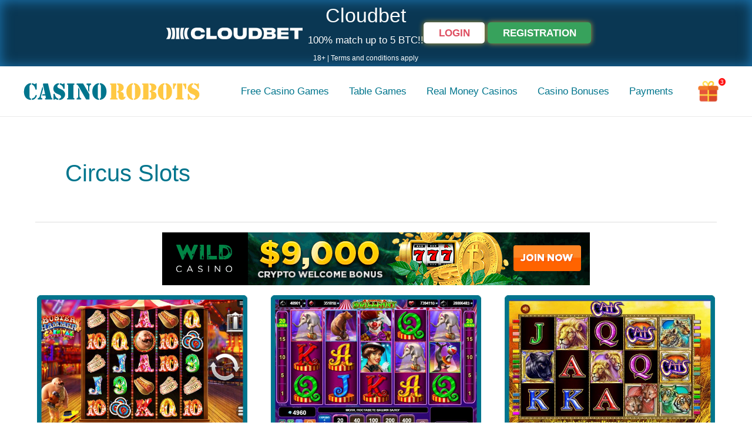

--- FILE ---
content_type: text/html; charset=UTF-8
request_url: https://casinorobots.com/en/casino-games/circus-slots/
body_size: 16556
content:
<!DOCTYPE html>
<html lang="en-US">
<head>
<meta charset="UTF-8">
<meta name="viewport" content="width=device-width, initial-scale=1">
	<link rel="profile" href="https://gmpg.org/xfn/11"> 
	<meta name='robots' content='index, follow, max-image-preview:large, max-snippet:-1, max-video-preview:-1' />
	<style>img:is([sizes="auto" i], [sizes^="auto," i]) { contain-intrinsic-size: 3000px 1500px }</style>
	
	<!-- This site is optimized with the Yoast SEO Premium plugin v20.4 (Yoast SEO v26.3) - https://yoast.com/wordpress/plugins/seo/ -->
	<title>Free Circus Slots Machine Online • Casino Games | Casino Robots</title>
	<meta name="description" content="Free Circus Slots Machine Online ⭐ Casino Games ➡️ Slot Machines ➤ Slots ❤ Casino Robots ⚡ Play Now❗ Popular Casino Games ✅ Good Luck and Have Fun!" />
	<link rel="canonical" href="https://casinorobots.com/en/casino-games/circus-slots/" />
	<meta property="og:locale" content="en_US" />
	<meta property="og:type" content="article" />
	<meta property="og:title" content="Circus Slots Archives" />
	<meta property="og:description" content="Free Circus Slots Machine Online ⭐ Casino Games ➡️ Slot Machines ➤ Slots ❤ Casino Robots ⚡ Play Now❗ Popular Casino Games ✅ Good Luck and Have Fun!" />
	<meta property="og:url" content="https://casinorobots.com/en/casino-games/circus-slots/" />
	<meta property="og:site_name" content="Home" />
	<meta property="og:image" content="https://casinorobots.com/wp-content/uploads/casino-background.jpg" />
	<meta property="og:image:width" content="1920" />
	<meta property="og:image:height" content="680" />
	<meta property="og:image:type" content="image/jpeg" />
	<meta name="twitter:card" content="summary_large_image" />
	<meta name="twitter:site" content="@CasinoRobots" />
	<script type="application/ld+json" class="yoast-schema-graph">{"@context":"https://schema.org","@graph":[{"@type":"CollectionPage","@id":"https://casinorobots.com/en/casino-games/circus-slots/","url":"https://casinorobots.com/en/casino-games/circus-slots/","name":"Free Circus Slots Machine Online • Casino Games | Casino Robots","isPartOf":{"@id":"https://casinorobots.com/en/#website"},"primaryImageOfPage":{"@id":"https://casinorobots.com/en/casino-games/circus-slots/#primaryimage"},"image":{"@id":"https://casinorobots.com/en/casino-games/circus-slots/#primaryimage"},"thumbnailUrl":"https://casinorobots.com/wp-content/uploads/buster-hammer-carnival.jpg","description":"Free Circus Slots Machine Online ⭐ Casino Games ➡️ Slot Machines ➤ Slots ❤ Casino Robots ⚡ Play Now❗ Popular Casino Games ✅ Good Luck and Have Fun!","breadcrumb":{"@id":"https://casinorobots.com/en/casino-games/circus-slots/#breadcrumb"},"inLanguage":"en-US"},{"@type":"ImageObject","inLanguage":"en-US","@id":"https://casinorobots.com/en/casino-games/circus-slots/#primaryimage","url":"https://casinorobots.com/wp-content/uploads/buster-hammer-carnival.jpg","contentUrl":"https://casinorobots.com/wp-content/uploads/buster-hammer-carnival.jpg","width":650,"height":456,"caption":"Buster Hammer Carnival"},{"@type":"BreadcrumbList","@id":"https://casinorobots.com/en/casino-games/circus-slots/#breadcrumb","itemListElement":[{"@type":"ListItem","position":1,"name":"Home","item":"https://casinorobots.com/en/"},{"@type":"ListItem","position":2,"name":"⭐ Casino Games ⭐","item":"https://casinorobots.com/en/casino-games/"},{"@type":"ListItem","position":3,"name":"Circus Slots"}]},{"@type":"WebSite","@id":"https://casinorobots.com/en/#website","url":"https://casinorobots.com/en/","name":"Casino Robots","description":"","publisher":{"@id":"https://casinorobots.com/en/#organization"},"alternateName":"CR","potentialAction":[{"@type":"SearchAction","target":{"@type":"EntryPoint","urlTemplate":"https://casinorobots.com/en/?s={search_term_string}"},"query-input":{"@type":"PropertyValueSpecification","valueRequired":true,"valueName":"search_term_string"}}],"inLanguage":"en-US"},{"@type":"Organization","@id":"https://casinorobots.com/en/#organization","name":"Home","alternateName":"CR","url":"https://casinorobots.com/en/","logo":{"@type":"ImageObject","inLanguage":"en-US","@id":"https://casinorobots.com/en/#/schema/logo/image/","url":"https://casinorobots.com/wp-content/uploads/Logo-Casino-Robots.svg","contentUrl":"https://casinorobots.com/wp-content/uploads/Logo-Casino-Robots.svg","width":300,"height":75,"caption":"Home"},"image":{"@id":"https://casinorobots.com/en/#/schema/logo/image/"},"sameAs":["https://www.facebook.com/casinorobots/","https://x.com/CasinoRobots","https://www.instagram.com/casinorobotscom/","https://www.linkedin.com/company/casinorobots","https://www.pinterest.com/casinorobots/","https://www.youtube.com/channel/UCHizjNE-7Yd1jonaS-NXP9A","https://vk.com/casinorobots"]}]}</script>
	<!-- / Yoast SEO Premium plugin. -->


<link rel='stylesheet' id='wp-block-library-css' href='https://casinorobots.com/wp-includes/css/dist/block-library/style.min.css' media='all' />
<link rel='stylesheet' id='astra-theme-css-css' href='https://casinorobots.com/wp-content/themes/astra/assets/css/minified/style-flex.min.css' media='all' />
<link rel='stylesheet' id='astra-theme-dynamic-css' href='https://casinorobots.com/wp-content/uploads/astra/astra-theme-dynamic-css-category-21240.css' media='all' />
<style id='safe-svg-svg-icon-style-inline-css'>
.safe-svg-cover{text-align:center}.safe-svg-cover .safe-svg-inside{display:inline-block;max-width:100%}.safe-svg-cover svg{fill:currentColor;height:100%;max-height:100%;max-width:100%;width:100%}

</style>
<style id='global-styles-inline-css'>
:root{--wp--preset--aspect-ratio--square: 1;--wp--preset--aspect-ratio--4-3: 4/3;--wp--preset--aspect-ratio--3-4: 3/4;--wp--preset--aspect-ratio--3-2: 3/2;--wp--preset--aspect-ratio--2-3: 2/3;--wp--preset--aspect-ratio--16-9: 16/9;--wp--preset--aspect-ratio--9-16: 9/16;--wp--preset--color--black: #000000;--wp--preset--color--cyan-bluish-gray: #abb8c3;--wp--preset--color--white: #ffffff;--wp--preset--color--pale-pink: #f78da7;--wp--preset--color--vivid-red: #cf2e2e;--wp--preset--color--luminous-vivid-orange: #ff6900;--wp--preset--color--luminous-vivid-amber: #fcb900;--wp--preset--color--light-green-cyan: #7bdcb5;--wp--preset--color--vivid-green-cyan: #00d084;--wp--preset--color--pale-cyan-blue: #8ed1fc;--wp--preset--color--vivid-cyan-blue: #0693e3;--wp--preset--color--vivid-purple: #9b51e0;--wp--preset--color--ast-global-color-0: var(--ast-global-color-0);--wp--preset--color--ast-global-color-1: var(--ast-global-color-1);--wp--preset--color--ast-global-color-2: var(--ast-global-color-2);--wp--preset--color--ast-global-color-3: var(--ast-global-color-3);--wp--preset--color--ast-global-color-4: var(--ast-global-color-4);--wp--preset--color--ast-global-color-5: var(--ast-global-color-5);--wp--preset--color--ast-global-color-6: var(--ast-global-color-6);--wp--preset--color--ast-global-color-7: var(--ast-global-color-7);--wp--preset--color--ast-global-color-8: var(--ast-global-color-8);--wp--preset--gradient--vivid-cyan-blue-to-vivid-purple: linear-gradient(135deg,rgba(6,147,227,1) 0%,rgb(155,81,224) 100%);--wp--preset--gradient--light-green-cyan-to-vivid-green-cyan: linear-gradient(135deg,rgb(122,220,180) 0%,rgb(0,208,130) 100%);--wp--preset--gradient--luminous-vivid-amber-to-luminous-vivid-orange: linear-gradient(135deg,rgba(252,185,0,1) 0%,rgba(255,105,0,1) 100%);--wp--preset--gradient--luminous-vivid-orange-to-vivid-red: linear-gradient(135deg,rgba(255,105,0,1) 0%,rgb(207,46,46) 100%);--wp--preset--gradient--very-light-gray-to-cyan-bluish-gray: linear-gradient(135deg,rgb(238,238,238) 0%,rgb(169,184,195) 100%);--wp--preset--gradient--cool-to-warm-spectrum: linear-gradient(135deg,rgb(74,234,220) 0%,rgb(151,120,209) 20%,rgb(207,42,186) 40%,rgb(238,44,130) 60%,rgb(251,105,98) 80%,rgb(254,248,76) 100%);--wp--preset--gradient--blush-light-purple: linear-gradient(135deg,rgb(255,206,236) 0%,rgb(152,150,240) 100%);--wp--preset--gradient--blush-bordeaux: linear-gradient(135deg,rgb(254,205,165) 0%,rgb(254,45,45) 50%,rgb(107,0,62) 100%);--wp--preset--gradient--luminous-dusk: linear-gradient(135deg,rgb(255,203,112) 0%,rgb(199,81,192) 50%,rgb(65,88,208) 100%);--wp--preset--gradient--pale-ocean: linear-gradient(135deg,rgb(255,245,203) 0%,rgb(182,227,212) 50%,rgb(51,167,181) 100%);--wp--preset--gradient--electric-grass: linear-gradient(135deg,rgb(202,248,128) 0%,rgb(113,206,126) 100%);--wp--preset--gradient--midnight: linear-gradient(135deg,rgb(2,3,129) 0%,rgb(40,116,252) 100%);--wp--preset--font-size--small: 13px;--wp--preset--font-size--medium: 20px;--wp--preset--font-size--large: 36px;--wp--preset--font-size--x-large: 42px;--wp--preset--spacing--20: 0.44rem;--wp--preset--spacing--30: 0.67rem;--wp--preset--spacing--40: 1rem;--wp--preset--spacing--50: 1.5rem;--wp--preset--spacing--60: 2.25rem;--wp--preset--spacing--70: 3.38rem;--wp--preset--spacing--80: 5.06rem;--wp--preset--shadow--natural: 6px 6px 9px rgba(0, 0, 0, 0.2);--wp--preset--shadow--deep: 12px 12px 50px rgba(0, 0, 0, 0.4);--wp--preset--shadow--sharp: 6px 6px 0px rgba(0, 0, 0, 0.2);--wp--preset--shadow--outlined: 6px 6px 0px -3px rgba(255, 255, 255, 1), 6px 6px rgba(0, 0, 0, 1);--wp--preset--shadow--crisp: 6px 6px 0px rgba(0, 0, 0, 1);}:root { --wp--style--global--content-size: var(--wp--custom--ast-content-width-size);--wp--style--global--wide-size: var(--wp--custom--ast-wide-width-size); }:where(body) { margin: 0; }.wp-site-blocks > .alignleft { float: left; margin-right: 2em; }.wp-site-blocks > .alignright { float: right; margin-left: 2em; }.wp-site-blocks > .aligncenter { justify-content: center; margin-left: auto; margin-right: auto; }:where(.wp-site-blocks) > * { margin-block-start: 24px; margin-block-end: 0; }:where(.wp-site-blocks) > :first-child { margin-block-start: 0; }:where(.wp-site-blocks) > :last-child { margin-block-end: 0; }:root { --wp--style--block-gap: 24px; }:root :where(.is-layout-flow) > :first-child{margin-block-start: 0;}:root :where(.is-layout-flow) > :last-child{margin-block-end: 0;}:root :where(.is-layout-flow) > *{margin-block-start: 24px;margin-block-end: 0;}:root :where(.is-layout-constrained) > :first-child{margin-block-start: 0;}:root :where(.is-layout-constrained) > :last-child{margin-block-end: 0;}:root :where(.is-layout-constrained) > *{margin-block-start: 24px;margin-block-end: 0;}:root :where(.is-layout-flex){gap: 24px;}:root :where(.is-layout-grid){gap: 24px;}.is-layout-flow > .alignleft{float: left;margin-inline-start: 0;margin-inline-end: 2em;}.is-layout-flow > .alignright{float: right;margin-inline-start: 2em;margin-inline-end: 0;}.is-layout-flow > .aligncenter{margin-left: auto !important;margin-right: auto !important;}.is-layout-constrained > .alignleft{float: left;margin-inline-start: 0;margin-inline-end: 2em;}.is-layout-constrained > .alignright{float: right;margin-inline-start: 2em;margin-inline-end: 0;}.is-layout-constrained > .aligncenter{margin-left: auto !important;margin-right: auto !important;}.is-layout-constrained > :where(:not(.alignleft):not(.alignright):not(.alignfull)){max-width: var(--wp--style--global--content-size);margin-left: auto !important;margin-right: auto !important;}.is-layout-constrained > .alignwide{max-width: var(--wp--style--global--wide-size);}body .is-layout-flex{display: flex;}.is-layout-flex{flex-wrap: wrap;align-items: center;}.is-layout-flex > :is(*, div){margin: 0;}body .is-layout-grid{display: grid;}.is-layout-grid > :is(*, div){margin: 0;}body{padding-top: 0px;padding-right: 0px;padding-bottom: 0px;padding-left: 0px;}a:where(:not(.wp-element-button)){text-decoration: none;}:root :where(.wp-element-button, .wp-block-button__link){background-color: #32373c;border-width: 0;color: #fff;font-family: inherit;font-size: inherit;line-height: inherit;padding: calc(0.667em + 2px) calc(1.333em + 2px);text-decoration: none;}.has-black-color{color: var(--wp--preset--color--black) !important;}.has-cyan-bluish-gray-color{color: var(--wp--preset--color--cyan-bluish-gray) !important;}.has-white-color{color: var(--wp--preset--color--white) !important;}.has-pale-pink-color{color: var(--wp--preset--color--pale-pink) !important;}.has-vivid-red-color{color: var(--wp--preset--color--vivid-red) !important;}.has-luminous-vivid-orange-color{color: var(--wp--preset--color--luminous-vivid-orange) !important;}.has-luminous-vivid-amber-color{color: var(--wp--preset--color--luminous-vivid-amber) !important;}.has-light-green-cyan-color{color: var(--wp--preset--color--light-green-cyan) !important;}.has-vivid-green-cyan-color{color: var(--wp--preset--color--vivid-green-cyan) !important;}.has-pale-cyan-blue-color{color: var(--wp--preset--color--pale-cyan-blue) !important;}.has-vivid-cyan-blue-color{color: var(--wp--preset--color--vivid-cyan-blue) !important;}.has-vivid-purple-color{color: var(--wp--preset--color--vivid-purple) !important;}.has-ast-global-color-0-color{color: var(--wp--preset--color--ast-global-color-0) !important;}.has-ast-global-color-1-color{color: var(--wp--preset--color--ast-global-color-1) !important;}.has-ast-global-color-2-color{color: var(--wp--preset--color--ast-global-color-2) !important;}.has-ast-global-color-3-color{color: var(--wp--preset--color--ast-global-color-3) !important;}.has-ast-global-color-4-color{color: var(--wp--preset--color--ast-global-color-4) !important;}.has-ast-global-color-5-color{color: var(--wp--preset--color--ast-global-color-5) !important;}.has-ast-global-color-6-color{color: var(--wp--preset--color--ast-global-color-6) !important;}.has-ast-global-color-7-color{color: var(--wp--preset--color--ast-global-color-7) !important;}.has-ast-global-color-8-color{color: var(--wp--preset--color--ast-global-color-8) !important;}.has-black-background-color{background-color: var(--wp--preset--color--black) !important;}.has-cyan-bluish-gray-background-color{background-color: var(--wp--preset--color--cyan-bluish-gray) !important;}.has-white-background-color{background-color: var(--wp--preset--color--white) !important;}.has-pale-pink-background-color{background-color: var(--wp--preset--color--pale-pink) !important;}.has-vivid-red-background-color{background-color: var(--wp--preset--color--vivid-red) !important;}.has-luminous-vivid-orange-background-color{background-color: var(--wp--preset--color--luminous-vivid-orange) !important;}.has-luminous-vivid-amber-background-color{background-color: var(--wp--preset--color--luminous-vivid-amber) !important;}.has-light-green-cyan-background-color{background-color: var(--wp--preset--color--light-green-cyan) !important;}.has-vivid-green-cyan-background-color{background-color: var(--wp--preset--color--vivid-green-cyan) !important;}.has-pale-cyan-blue-background-color{background-color: var(--wp--preset--color--pale-cyan-blue) !important;}.has-vivid-cyan-blue-background-color{background-color: var(--wp--preset--color--vivid-cyan-blue) !important;}.has-vivid-purple-background-color{background-color: var(--wp--preset--color--vivid-purple) !important;}.has-ast-global-color-0-background-color{background-color: var(--wp--preset--color--ast-global-color-0) !important;}.has-ast-global-color-1-background-color{background-color: var(--wp--preset--color--ast-global-color-1) !important;}.has-ast-global-color-2-background-color{background-color: var(--wp--preset--color--ast-global-color-2) !important;}.has-ast-global-color-3-background-color{background-color: var(--wp--preset--color--ast-global-color-3) !important;}.has-ast-global-color-4-background-color{background-color: var(--wp--preset--color--ast-global-color-4) !important;}.has-ast-global-color-5-background-color{background-color: var(--wp--preset--color--ast-global-color-5) !important;}.has-ast-global-color-6-background-color{background-color: var(--wp--preset--color--ast-global-color-6) !important;}.has-ast-global-color-7-background-color{background-color: var(--wp--preset--color--ast-global-color-7) !important;}.has-ast-global-color-8-background-color{background-color: var(--wp--preset--color--ast-global-color-8) !important;}.has-black-border-color{border-color: var(--wp--preset--color--black) !important;}.has-cyan-bluish-gray-border-color{border-color: var(--wp--preset--color--cyan-bluish-gray) !important;}.has-white-border-color{border-color: var(--wp--preset--color--white) !important;}.has-pale-pink-border-color{border-color: var(--wp--preset--color--pale-pink) !important;}.has-vivid-red-border-color{border-color: var(--wp--preset--color--vivid-red) !important;}.has-luminous-vivid-orange-border-color{border-color: var(--wp--preset--color--luminous-vivid-orange) !important;}.has-luminous-vivid-amber-border-color{border-color: var(--wp--preset--color--luminous-vivid-amber) !important;}.has-light-green-cyan-border-color{border-color: var(--wp--preset--color--light-green-cyan) !important;}.has-vivid-green-cyan-border-color{border-color: var(--wp--preset--color--vivid-green-cyan) !important;}.has-pale-cyan-blue-border-color{border-color: var(--wp--preset--color--pale-cyan-blue) !important;}.has-vivid-cyan-blue-border-color{border-color: var(--wp--preset--color--vivid-cyan-blue) !important;}.has-vivid-purple-border-color{border-color: var(--wp--preset--color--vivid-purple) !important;}.has-ast-global-color-0-border-color{border-color: var(--wp--preset--color--ast-global-color-0) !important;}.has-ast-global-color-1-border-color{border-color: var(--wp--preset--color--ast-global-color-1) !important;}.has-ast-global-color-2-border-color{border-color: var(--wp--preset--color--ast-global-color-2) !important;}.has-ast-global-color-3-border-color{border-color: var(--wp--preset--color--ast-global-color-3) !important;}.has-ast-global-color-4-border-color{border-color: var(--wp--preset--color--ast-global-color-4) !important;}.has-ast-global-color-5-border-color{border-color: var(--wp--preset--color--ast-global-color-5) !important;}.has-ast-global-color-6-border-color{border-color: var(--wp--preset--color--ast-global-color-6) !important;}.has-ast-global-color-7-border-color{border-color: var(--wp--preset--color--ast-global-color-7) !important;}.has-ast-global-color-8-border-color{border-color: var(--wp--preset--color--ast-global-color-8) !important;}.has-vivid-cyan-blue-to-vivid-purple-gradient-background{background: var(--wp--preset--gradient--vivid-cyan-blue-to-vivid-purple) !important;}.has-light-green-cyan-to-vivid-green-cyan-gradient-background{background: var(--wp--preset--gradient--light-green-cyan-to-vivid-green-cyan) !important;}.has-luminous-vivid-amber-to-luminous-vivid-orange-gradient-background{background: var(--wp--preset--gradient--luminous-vivid-amber-to-luminous-vivid-orange) !important;}.has-luminous-vivid-orange-to-vivid-red-gradient-background{background: var(--wp--preset--gradient--luminous-vivid-orange-to-vivid-red) !important;}.has-very-light-gray-to-cyan-bluish-gray-gradient-background{background: var(--wp--preset--gradient--very-light-gray-to-cyan-bluish-gray) !important;}.has-cool-to-warm-spectrum-gradient-background{background: var(--wp--preset--gradient--cool-to-warm-spectrum) !important;}.has-blush-light-purple-gradient-background{background: var(--wp--preset--gradient--blush-light-purple) !important;}.has-blush-bordeaux-gradient-background{background: var(--wp--preset--gradient--blush-bordeaux) !important;}.has-luminous-dusk-gradient-background{background: var(--wp--preset--gradient--luminous-dusk) !important;}.has-pale-ocean-gradient-background{background: var(--wp--preset--gradient--pale-ocean) !important;}.has-electric-grass-gradient-background{background: var(--wp--preset--gradient--electric-grass) !important;}.has-midnight-gradient-background{background: var(--wp--preset--gradient--midnight) !important;}.has-small-font-size{font-size: var(--wp--preset--font-size--small) !important;}.has-medium-font-size{font-size: var(--wp--preset--font-size--medium) !important;}.has-large-font-size{font-size: var(--wp--preset--font-size--large) !important;}.has-x-large-font-size{font-size: var(--wp--preset--font-size--x-large) !important;}
:root :where(.wp-block-pullquote){font-size: 1.5em;line-height: 1.6;}
</style>
<link rel='stylesheet' id='wp-postratings-css' href='https://casinorobots.com/wp-content/plugins/wp-postratings/css/postratings-css.css' media='all' />
<link rel='stylesheet' id='astra-addon-css-css' href='https://casinorobots.com/wp-content/uploads/astra-addon/astra-addon-678053bfe80393-59511212.css' media='all' />
<link rel='stylesheet' id='astra-addon-dynamic-css' href='https://casinorobots.com/wp-content/uploads/astra-addon/astra-addon-dynamic-css-category-21240.css' media='all' />
<link rel='stylesheet' id='casinorobots-theme-css-css' href='https://casinorobots.com/wp-content/themes/casinorobots/style.css' media='all' />
<!--[if IE]>
<script src="https://casinorobots.com/wp-content/themes/astra/assets/js/minified/flexibility.min.js" id="astra-flexibility-js"></script>
<script id="astra-flexibility-js-after">
flexibility(document.documentElement);
</script>
<![endif]-->
<script src="https://casinorobots.com/wp-includes/js/jquery/jquery.min.js" id="jquery-core-js"></script>
<script src="https://casinorobots.com/wp-includes/js/jquery/jquery-migrate.min.js" id="jquery-migrate-js"></script>
<script src="https://casinorobots.com/wp-content/themes/casinorobots/dmcabadgehelper.js" id="dmca_helper-js"></script>
<script src="https://casinorobots.com/wp-content/themes/casinorobots/userlink.js" id="user_link-js"></script>
<script src="https://casinorobots.com/wp-content/themes/casinorobots/fullscreen.js" id="iframe_fullscreen-js"></script>
<link rel="icon" href="https://casinorobots.com/wp-content/uploads/cropped-Casino-Robots-Favicon-1-32x32.png" sizes="32x32" />
<link rel="icon" href="https://casinorobots.com/wp-content/uploads/cropped-Casino-Robots-Favicon-1-192x192.png" sizes="192x192" />
<link rel="apple-touch-icon" href="https://casinorobots.com/wp-content/uploads/cropped-Casino-Robots-Favicon-1-180x180.png" />
<meta name="msapplication-TileImage" content="https://casinorobots.com/wp-content/uploads/cropped-Casino-Robots-Favicon-1-270x270.png" />
<script>(function(w,d,s,l,i){w[l]=w[l]||[];w[l].push({'gtm.start':
new Date().getTime(),event:'gtm.js'});var f=d.getElementsByTagName(s)[0],
j=d.createElement(s),dl=l!='dataLayer'?'&l='+l:'';j.async=true;j.src=
'https://www.googletagmanager.com/gtm.js?id='+i+dl;f.parentNode.insertBefore(j,f);
})(window,document,'script','dataLayer','GTM-NMB7KJ3');</script>
</head>

<body itemtype='https://schema.org/Blog' itemscope='itemscope' class="archive category category-circus-slots category-21240 wp-custom-logo ast-desktop ast-plain-container ast-no-sidebar astra-4.8.10 ast-header-custom-item-outside group-blog ast-inherit-site-logo-transparent ast-blog-grid-3 ast-blog-layout-1 ast-pagination-square ast-default-menu-enable ast-default-above-menu-enable ast-default-below-menu-enable ast-full-width-layout ast-inherit-site-logo-sticky ast-primary-sticky-enabled astra-addon-4.8.11">

<a
	class="skip-link screen-reader-text"
	href="#content"
	title="Skip to content">
		Skip to content</a>

<div
class="hfeed site" id="page">
			<header
		class="site-header ast-primary-submenu-animation-fade header-main-layout-1 ast-primary-menu-enabled ast-menu-toggle-icon ast-mobile-header-inline" id="masthead" itemtype="https://schema.org/WPHeader" itemscope="itemscope" itemid="#masthead"		>
								<div class="astra-advanced-hook-17877 ">
				
<a class="betano" href="https://casinorobots.com/go/cloudbet" rel="nofollow noopener noreferrer" target="_blank">
<div class="betano-welcome-wrapper">
<div class="betano-welcome">
    <div class="betano-welcome-logo">
                <img class="aligncenter size-full wp-image-17309 no-lazy-load" src="https://casinorobots.com/wp-content/uploads/cloubet-logo-crypto-casino.png" alt="Cloudbet Logo" width="250" height="66">
        </div>
    <div class="betano-welcome-slogan">
        <div class="bws1">Cloudbet</div>
        <div class="bws2">100% match up to 5 BTC!!</div>
        <div class="bwb3">18+ | Terms and conditions apply</div>
    </div>
    <div class="betano-welcome-buttons">
        <span class="bwb1">Login</span>
        <span class="bwb2">Registration</span><br>
    </div>
</div>
</div>
</a>
					</div>
				
<div class="main-header-bar-wrap">
	<div class="main-header-bar">
				<div class="ast-container">

			<div class="ast-flex main-header-container">
				
		<div class="site-branding">
			<div
			class="ast-site-identity"			>
				<span class="site-logo-img"><a href="https://casinorobots.com/en/" class="custom-logo-link" rel="home"><img width="300" height="75" src="https://casinorobots.com/wp-content/uploads/Logo-Casino-Robots.svg" class="custom-logo" alt="Logo Casino Robots" decoding="async" /></a></span>			</div>
		</div>

		<!-- .site-branding -->
				<div class="ast-mobile-menu-buttons">

			
					<div class="ast-button-wrap">
			<button type="button" class="menu-toggle main-header-menu-toggle  ast-mobile-menu-buttons-outline "  aria-controls='primary-menu' aria-expanded='false'>
				<span class="screen-reader-text">Main Menu</span>
				<span class="ast-icon icon-menu-bars"><svg xmlns="http://www.w3.org/2000/svg" xmlns:xlink="http://www.w3.org/1999/xlink" version="1.1" id="ast-menu-bars-icon" x="0px" y="0px" width="20px" height="20px" viewBox="57 41.229 26 18.806" enable-background="new 57 41.229 26 18.806" xml:space="preserve">
                <path d="M82.5,41.724h-25v3.448h25V41.724z M57.5,48.907h25v3.448h-25V48.907z M82.5,56.092h-25v3.448h25V56.092z"/>
                </svg><svg class="ast-close-icon-svg" xmlns="http://www.w3.org/2000/svg" xmlns:xlink="http://www.w3.org/1999/xlink" version="1.1" x="0px" y="0px" width="18px" height="18px" viewBox="-63 -63 140 140" enable-background="new -63 -63 140 140" xml:space="preserve">
                <path d="M75.133-47.507L61.502-61.133L7-6.625l-54.507-54.507l-13.625,13.625L-6.625,7l-54.507,54.503l13.625,13.63     L7,20.631l54.502,54.502l13.631-13.63L20.63,7L75.133-47.507z"/></svg></span>							</button>
		</div>
			
			
		</div>
			<div class="ast-main-header-bar-alignment"><div class="main-header-bar-navigation"><nav class="site-navigation ast-flex-grow-1 navigation-accessibility" id="primary-site-navigation" aria-label="Site Navigation" itemtype="https://schema.org/SiteNavigationElement" itemscope="itemscope"><div class="main-navigation"><ul id="primary-menu" class="main-header-menu ast-menu-shadow ast-nav-menu ast-flex ast-justify-content-flex-end  submenu-with-border astra-menu-animation-fade "><li id="menu-item-2778" class="menu-item menu-item-type-taxonomy menu-item-object-category current-category-ancestor menu-item-2778"><a href="https://casinorobots.com/en/casino-games/" class="menu-link">Free Casino Games</a></li>
<li id="menu-item-3176" class="menu-item menu-item-type-taxonomy menu-item-object-category menu-item-3176"><a href="https://casinorobots.com/en/casino-table-games/" class="menu-link">Table Games</a></li>
<li id="menu-item-8926" class="menu-item menu-item-type-taxonomy menu-item-object-category menu-item-8926"><a href="https://casinorobots.com/en/casinos/" class="menu-link">Real Money Casinos</a></li>
<li id="menu-item-2761" class="menu-item menu-item-type-custom menu-item-object-custom menu-item-2761"><a href="https://casinorobots.com/en/casino-bonuses/" class="menu-link">Casino Bonuses</a></li>
<li id="menu-item-5018" class="menu-item menu-item-type-taxonomy menu-item-object-category menu-item-5018"><a href="https://casinorobots.com/en/payments/" class="menu-link">Payments</a></li>
</ul></div></nav></div></div>			<div class="ast-masthead-custom-menu-items widget-custom-menu-item">
				<div class="ast-header-widget-area"><aside id="custom_html-6" class="widget_text widget widget_custom_html"><div class="textwidget custom-html-widget"><div class="menu-icon-modal">
	<a class="menu-modal-cta" href="#modalbutton"><img class="wp-image-16797 no-lazy-load" src="https://casinorobots.com/wp-content/uploads/gift-icon-casino-robots.svg" alt="Gift Icon Casino Robots" width="35" height="35" /></a>
</div>
<div id="modalbutton" class="menu-modal-cta-overlay">
	<div class="menu-modal-cta-popup">
		<div class="heading-cta">Casino Bonus</div>
		<a class="menu-modal-cta-close" href="#">&times;</a>
		<div class="menu-modal-cta-content">
       <a class="slotv" href="/go/slotv-menu-modal" rel="nofollow noopener noreferrer" target="_blank"><div class="menu-modal-cta-wrapper">
        <div class="menu-modal-col-1"><img class="alignnone size-thumbnail wp-image-13409 no-lazy-load" src="https://casinorobots.com/wp-content/uploads/slotv-logo.svg" alt="SlotV Logo" width="150" height="50"></div>
        <div class="menu-modal-col-2"><div class="modal-bonus-amount-color">$500</div><div class="modal-bonus-amount-text">Casino Bonus</div></div>
        <div class="menu-modal-col-3"><div class="modal-bonus-cta-button">Bonus</div><br><span class="modal-bonus-amount-text">18+ | Terms & Conditions</span></div>
		</div></a>
  <a class="slotv" href="/go/betonline-menu-modal" rel="nofollow noopener noreferrer" target="_blank"><div class="menu-modal-cta-wrapper">
        <div class="menu-modal-col-1"><img class="alignnone size-thumbnail wp-image-11763 no-lazy-load" src="https://casinorobots.com/wp-content/uploads/betonline-logo.svg" alt="betonline logo" width="150" height="20"></div>
        <div class="menu-modal-col-2"><div class="modal-bonus-amount-color">$3000</div><div class="modal-bonus-amount-text">Casino Bonus</div></div>
        <div class="menu-modal-col-3"><div class="modal-bonus-cta-button">Bonus</div><br><span class="modal-bonus-amount-text">18+ | Terms & Conditions</span></div>
		</div></a>
 <a class="slotv" href="/go/bet365-menu-modal" rel="nofollow noopener noreferrer" target="_blank"><div class="menu-modal-cta-wrapper">
        <div class="menu-modal-col-1"><img class="alignnone size-thumbnail wp-image-9788 no-lazy-load" src="https://casinorobots.com/wp-content/uploads/bet365-logo.svg" alt="Bet365 Logo" width="150" height="33"></div>
        <div class="menu-modal-col-2"><div class="modal-bonus-amount-color">£100</div><div class="modal-bonus-amount-text">Casino Bonus</div></div>
        <div class="menu-modal-col-3"><div class="modal-bonus-cta-button">Bonus</div><br><span class="modal-bonus-amount-text">18+ | Terms & Conditions</span></div>
		</div></a>
	</div>
</div></div></aside></div>			</div>
						</div><!-- Main Header Container -->
		</div><!-- ast-row -->
			</div> <!-- Main Header Bar -->
</div> <!-- Main Header Bar Wrap -->
		</header><!-- #masthead -->
			<div id="content" class="site-content">
		<div class="ast-container">
		

	<div id="primary" class="content-area primary ast-grid-3 ast-grid-md-1 ast-grid-sm-1">

		
				<section class="ast-archive-description">
			<h1 class="page-title ast-archive-title">Circus Slots</h1>		</section>
	
							<div class="astra-advanced-hook-16540 ">
				
<div class="cta-b-desktop cta-b"><a class="wildcasino" href="https://casinorobots.com/go/wildcasino-bd" rel="nofollow noopener noreferrer" target="_blank"><img class="aligncenter size-full wp-image-18181 no-lazy-load" src="https://casinorobots.com/wp-content/uploads/wild-casino-bonus-728x90-1.gif" alt="Wild Casino" width="728" height="90"></a></div>
<div class="cta-b-mobile cta-b"><a class="wildcasino" href="https://casinorobots.com/go/wildcasino-bm" rel="nofollow noopener noreferrer" target="_blank"><img class="aligncenter size-full wp-image-18182 no-lazy-load" src="https://casinorobots.com/wp-content/uploads/wild-casino-bonus-320x50-1.gif" alt="Wild Casino" width="320" height="50"></a></div>
					</div>
							<main id="main" class="site-main">
				<div class="ast-row"><article
class="post-8180 post type-post status-publish format-standard has-post-thumbnail hentry category-5-reel-slots category-big-win-slots category-card-slots category-circus-slots category-food-slots category-casino-games category-free-spins-slots category-mobile-slots category-scatter-slots ast-grid-common-col ast-full-width ast-article-post ast-width-md-4" id="post-8180">
		<div class="ast-post-format- blog-layout-1 ast-article-inner ast-no-date-box">
	<div class="post-content ast-grid-common-col" >
		<div class="ast-blog-featured-section post-thumb ast-blog-single-element"><div class="post-thumb-img-content post-thumb"><a href="https://casinorobots.com/en/buster-hammer-carnival/" ><img width="650" height="456" src="https://casinorobots.com/wp-content/uploads/buster-hammer-carnival.jpg" class="attachment-large size-large wp-post-image" alt="Buster Hammer Carnival" decoding="async" fetchpriority="high" srcset="https://casinorobots.com/wp-content/uploads/buster-hammer-carnival.jpg 650w, https://casinorobots.com/wp-content/uploads/buster-hammer-carnival-300x210.jpg 300w" sizes="(max-width: 650px) 100vw, 650px" /></a></div></div><h2 class="entry-title ast-blog-single-element" ><a href="https://casinorobots.com/en/buster-hammer-carnival/" rel="bookmark">Buster Hammer Carnival</a></h2>		<header class="entry-header ast-blog-single-element ast-blog-meta-container">
					</header><!-- .entry-header -->
					<div class="ast-excerpt-container ast-blog-single-element">
							</div>
		<p class="ast-blog-single-element ast-read-more-container read-more"> <a class="ast-button" href="https://casinorobots.com/en/buster-hammer-carnival/"> <span class="screen-reader-text">Buster Hammer Carnival</span> Играй Сега</a></p>		<div class="entry-content clear"
				>
					</div><!-- .entry-content .clear -->
	</div><!-- .post-content -->
</div> <!-- .blog-layout-1 -->
	</article><!-- #post-## -->
<article
class="post-8165 post type-post status-publish format-standard has-post-thumbnail hentry category-20-line-slots category-5-reel-slots category-animal-slots category-circus-slots category-egt-slots category-casino-games category-free-spins-slots category-jackpot-slots ast-grid-common-col ast-full-width ast-article-post ast-width-md-4" id="post-8165">
		<div class="ast-post-format- blog-layout-1 ast-article-inner ast-no-date-box">
	<div class="post-content ast-grid-common-col" >
		<div class="ast-blog-featured-section post-thumb ast-blog-single-element"><div class="post-thumb-img-content post-thumb"><a href="https://casinorobots.com/en/circus-brilliant-slot/" ><img width="650" height="456" src="https://casinorobots.com/wp-content/uploads/circus-brilliant.jpg" class="attachment-large size-large wp-post-image" alt="Circus Brilliant" decoding="async" srcset="https://casinorobots.com/wp-content/uploads/circus-brilliant.jpg 650w, https://casinorobots.com/wp-content/uploads/circus-brilliant-300x210.jpg 300w" sizes="(max-width: 650px) 100vw, 650px" /></a></div></div><h2 class="entry-title ast-blog-single-element" ><a href="https://casinorobots.com/en/circus-brilliant-slot/" rel="bookmark">Circus Brilliant Slot</a></h2>		<header class="entry-header ast-blog-single-element ast-blog-meta-container">
					</header><!-- .entry-header -->
					<div class="ast-excerpt-container ast-blog-single-element">
							</div>
		<p class="ast-blog-single-element ast-read-more-container read-more"> <a class="ast-button" href="https://casinorobots.com/en/circus-brilliant-slot/"> <span class="screen-reader-text">Circus Brilliant Slot</span> Играй Сега</a></p>		<div class="entry-content clear"
				>
					</div><!-- .entry-content .clear -->
	</div><!-- .post-content -->
</div> <!-- .blog-layout-1 -->
	</article><!-- #post-## -->
<article
class="post-10769 post type-post status-publish format-standard has-post-thumbnail hentry category-5-reel-slots category-africa-slots category-animal-slots category-card-slots category-cats-slots category-circus-slots category-casino-games category-free-spins-slots category-jungle-slots category-nature-slots category-scatter-slots ast-grid-common-col ast-full-width ast-article-post ast-width-md-4" id="post-10769">
		<div class="ast-post-format- blog-layout-1 ast-article-inner ast-no-date-box">
	<div class="post-content ast-grid-common-col" >
		<div class="ast-blog-featured-section post-thumb ast-blog-single-element"><div class="post-thumb-img-content post-thumb"><a href="https://casinorobots.com/en/cats-slot/" ><img width="650" height="456" src="https://casinorobots.com/wp-content/uploads/cats-slot.jpg" class="attachment-large size-large wp-post-image" alt="Cats slot" decoding="async" srcset="https://casinorobots.com/wp-content/uploads/cats-slot.jpg 650w, https://casinorobots.com/wp-content/uploads/cats-slot-300x210.jpg 300w" sizes="(max-width: 650px) 100vw, 650px" /></a></div></div><h2 class="entry-title ast-blog-single-element" ><a href="https://casinorobots.com/en/cats-slot/" rel="bookmark">Cats by IGT</a></h2>		<header class="entry-header ast-blog-single-element ast-blog-meta-container">
					</header><!-- .entry-header -->
					<div class="ast-excerpt-container ast-blog-single-element">
							</div>
		<p class="ast-blog-single-element ast-read-more-container read-more"> <a class="ast-button" href="https://casinorobots.com/en/cats-slot/"> <span class="screen-reader-text">Cats by IGT</span> Играй Сега</a></p>		<div class="entry-content clear"
				>
					</div><!-- .entry-content .clear -->
	</div><!-- .post-content -->
</div> <!-- .blog-layout-1 -->
	</article><!-- #post-## -->
</div>			</main><!-- #main -->
			
		
							<div class="astra-advanced-hook-8110 ">
				
<h2 class="hbc has-white-color has-text-color wp-block-heading">Where and how to play free circus themed slots</h2>


<p><img class="alignleft size-medium wp-image-8811" src="https://casinorobots.com/wp-content/uploads/circus-casino-games-300x169.jpg" alt="Circus Casino Games" width="300" height="169">Everyone gets excited when the circus comes to town and you can replicate that excitement with circus themed slot games. We have a number of circus style slot games that you can play for free here at CasinoRobots.com. Just use your browser to play these circus themed slots as there is no registration requirement and no download of software.</p>
<p>Check out the variety of circus themed slots that we have and play them for free to see which of these great <a href="https://casinorobots.com/en/casino-games/">casino games</a> you like. Forget about signing up to an online casino to play for cash. Practice here first at no cost so that you can become a master of the slots game before you spend any money gambling.</p>


<h3 class="hbc has-white-color has-text-color wp-block-heading">Circus themed slots overview and history</h3>



<p>The circus has been around for several years and the early slot machine manufacturers quickly discovered that they could create machines using circus characters. The popularity of the circus would make their slot machines more popular. This certainly worked for them as circus themed slots have always been popular.</p>



<p>There is no exact date we could find when the first circus themed slot machine made an appearance but you can be sure it was many years ago. Now there are several circus style slot games for you to enjoy from very well-known software developers.</p>



<h3 class="hbc has-white-color has-text-color wp-block-heading">Slots with circus themes – which symbols are typical?</h3>



<p>As all of the circus themed slot games are different, we cannot provide you with an exact list of the symbols used. Nevertheless, you are sure to find clowns, circus animals, circus characters such as people shot out of canons and more. You can also find side-show characters used as symbols in these circus slots.</p>



<p>Performing <a href="https://casinorobots.com/en/casino-games/animal-slots/">animals</a> are a popular symbol for circus themed slots such as bears and elephants. You are very likely to see clowns making an appearance as well as the ring master. In many circus themed slot games, you will find playing card symbols used too. The circus tent is also a popular symbol in circus slots.</p>



<h3 class="hbc has-white-color has-text-color wp-block-heading">Popular circus themed slots</h3>



<p>The fact that there are so many circus themed slot games means that there is no definitive list of those that are the most popular. So we have done some research for you to identify those circus slots that we feel are likely to be very popular. Here are 3 circus themed slots that we believe players really like:</p>



<h4 class="has-black-color has-text-color wp-block-heading">Buster Hammer by ReelPlay</h4>



<p>This is a carnival/circus themed slot that is really fun to play. Buster Hammer Carnival from ReelPlay is a very bright and vibrant slots game that has 5 reels and many paylines. Here you will find the circus big top tent and a strong man. There are great carnival stalls to enjoy as well.</p>



<h4 class="has-black-color has-text-color wp-block-heading">Wicked Circus by Yggdrasil</h4>



<p>This is a scary circus themed slot game, which is pretty unique. The icons are excellent in this <a href="https://casinorobots.com/en/casino-games/3d-slots/">3D slot games</a>. There is the usually array of circus symbols used as well as a wicked joker symbol. You get 5 reels and 5 paylines and there is a jackpot and lots of other great features. If you are looking for a different circus slot then Wicked Circus by Yggdrasil is the one.</p>



<h4 class="has-black-color has-text-color wp-block-heading">Circus Brilliant by EGT</h4>



<p>With Circus Brilliant from EGT you will see performing elephants, bears and seals as well as clowns and very attractive ring mistress. This very popular circus themed slot machine features in many <a href="https://casinorobots.com/en/casinos/">online casinos</a>. We certainly enjoyed playing this slot and we think that you will find it enjoyable as well.</p>



<h3 class="hbc has-white-color has-text-color wp-block-heading">Bonus rounds and payouts in circus themed casino games</h3>



<p>You are going to find that with so many circus themed slots games on offer that the bonus features and the payout levels will vary with each game. Some very basic circus style slots out there do not even have a bonus feature. So please do your homework here. Start with the free circus slots available here at CasinoRobots.com.</p>



<p>It is probably true to say that a circus themed slots game that has bonus features such as free spins will provide you with a higher chance of winning. There are plenty of these around so do some homework first to find the circus slot game that really appeals to you.</p>



<h3 class="hbc has-white-color has-text-color wp-block-heading">Return to players RTP and strategies of circus casino games</h3>



<p>It should be easy for you to find the RTP (return to player) of a circus theme slot game that interests you. The average RTP for a circus themed slot is going to be around the 95% level. Some will be higher than this and some slightly lower. A high RTP does not mean that you will enjoy the circus slot more or even win big.</p>



<p>You will probably be wasting your time looking for winning secrets and strategies for circus themed slots games. This is because there are not likely to be any. Increasing your bets is risky but it is one way to try to win big. Work out how to trigger the bonus levels as these will usually payout the most.</p>



<h3 class="hbc has-white-color has-text-color wp-block-heading">Software providers of circus themed slots</h3>



<p>It will not surprise you to learn that most of the reputable software providers of slot games have at least one circus themed game available. They know how popular these games are so they invested in their development. Some of the top companies that create circus slots are:</p>



<ul class="wp-block-list"><li>Yggdrasil</li><li>Playtech</li><li>ReelPlay</li><li>EGT</li><li>Play “N” Go</li><li>Red Tiger</li><li>NextGen</li><li>Microgaming</li><li>Rival</li><li>Genesis Gaming</li></ul>



<h3 class="hbc has-white-color has-text-color wp-block-heading">Mobile circus themed slots</h3>



<p>Creators of circus themed slot games usually optimize them for mobile play. This is great news if you have an Apple iPhone or iPad powered by iOS or a Samsung Galaxy smartphone or tablet device powered by Android.</p>



<p>If you want a circus slot mobile app then you can sometimes find these for iOS and Android devices. Check out the Apple Store if you have an iPhone or iPad or the Google Play Store if you have an Android powered mobile device.</p>



<h3 class="wp-block-heading">Pros and cons of circus themed slots</h3>



<p>PROS</p>



<ul class="wp-block-list"><li>There is a wide choice of circus themed slot games</li><li>Circus themed slots use circus characters for their symbols</li><li>It is usually a lot of fun to play circus style slots</li></ul>



<p>CONS</p>



<ul class="wp-block-list"><li>Some circus themed slots may not have a jackpot or bonus features</li></ul>



<h3 class="wp-block-heading">Conclusion</h3>



<p>We played several circus themed slot games and found them all good fun. Start your search for a great circus slot machine right here on CasinoRobots.com. You will find that some of the circus slots have excellent graphics and sound effects that make you feel you are at the circus.</p>



<h3 class="hbc has-white-color has-text-color wp-block-heading">FAQs about Circus themed slots</h3>



<div itemscope="" itemtype="https://schema.org/FAQPage">
    <div itemscope="" itemprop="mainEntity" itemtype="https://schema.org/Question">
    <h5 itemprop="name">Are circus themed slots games enjoyable to play?</h5>
    <div itemscope="" itemprop="acceptedAnswer" itemtype="https://schema.org/Answer">
    <div class="faq-answer" itemprop="text">Yes, played a lot of circus themed slots and found them all to be good fun. Those that have exciting bonus features are the most entertaining.</div>
    </div>
    </div>
    <div itemscope="" itemprop="mainEntity" itemtype="https://schema.org/Question">
    <h5 itemprop="name">Do circus themed slots have good graphics and sounds?</h5>
    <div itemscope="" itemprop="acceptedAnswer" itemtype="https://schema.org/Answer">
    <div class="faq-answer" itemprop="text">A lot of circus themed slots have excellent graphics and sounds while some of the others don’t score too highly in this area.</div>
    </div>
    </div>
    <div itemscope="" itemprop="mainEntity" itemtype="https://schema.org/Question">
    <h5 itemprop="name">What are the typical RTPs with circus style slots?</h5>
    <div itemscope="" itemprop="acceptedAnswer" itemtype="https://schema.org/Answer">
    <div class="faq-answer" itemprop="text">As with most slot games the average is going to be around 95% RTP</div>
    </div>
    </div>
    <div itemscope="" itemprop="mainEntity" itemtype="https://schema.org/Question">
    <h5 itemprop="name">Can you play circus slots on a mobile device?</h5>
    <div itemscope="" itemprop="acceptedAnswer" itemtype="https://schema.org/Answer">
    <div class="faq-answer" itemprop="text">Yes, most of the software providers optimize their circus slots for mobile play.</div>
    </div>
    </div>
</div>



<h4 class="hbc has-white-color has-text-color wp-block-heading">Overall rating of Circus slots by Casino Robots</h4>



<div itemscope="" itemtype="https://schema.org/WebApplication">Casino Games: <span itemprop="name">Circus slots</span>; Requires: Browser with <span itemprop="browserRequirements" content="HTML5 support">HTML5 support</span> and web device with OS like: <span itemprop="operatingSystem" content="Multi-platform">Windows, Android, iOS, Linux, etc.</span>; Type: <span itemprop="applicationCategory" content="GameApplication">Game</span><span itemprop="offers" itemscope="" itemtype="https://schema.org/Offer">; Price: Free (<span itemprop="price">0</span>)<meta itemprop="priceCurrency" content="USD"><meta itemprop="availability" content="https://schema.org/InStock"></span>; Rating: <span itemprop="review" itemscope="" itemtype="https://schema.org/Review"><span itemprop="reviewRating" itemscope="" itemtype="https://schema.org/Rating"><span itemprop="ratingValue">9.26</span> out of <span itemprop="bestRating">10</span><meta itemprop="worstRating" content="1"></span><span itemprop="author" itemscope="" itemtype="https://schema.org/Organization">; Author: <span itemprop="name">Casino Robots</span></span></span></div>
					</div>
				
	</div><!-- #primary -->


	</div> <!-- ast-container -->
	</div><!-- #content -->

		<footer
		class="site-footer" id="colophon" itemtype="https://schema.org/WPFooter" itemscope="itemscope" itemid="#colophon"		>

			
			
<div class="footer-adv footer-adv-layout-7">
	<div class="footer-adv-overlay">
		<div class="ast-container">
						<div class="ast-row">
				<div class="ast-grid-common-col footer-adv-widget footer-adv-widget-1">
					<div id="text-2" class="widget widget_text"><p class="widget-title">Home</p>			<div class="textwidget"><p>At Casino Robots, you can find a wide variety of free casino games, slots, poker, roulette, blackjack, baccarat, keno, bingo, craps, and many more table and card games that you can play online. By using this site, you agree to our <span class="user-link regular-link-footer" data-link="/terms-of-service/">terms of service</span> and <span class="user-link regular-link-footer" data-link="/privacy-policy/">privacy policy</span>.</p>
</div>
		</div>				</div>
			</div><!-- .ast-row -->

			<div class="ast-row">
				<div class="ast-grid-common-col ast-width-md-6 ast-full-width footer-adv-widget footer-adv-widget-2">
					<div id="text-4" class="widget widget_text"><p class="widget-title">Responsible Gambling</p>			<div class="textwidget"><p>Gambling is prohibited for persons under 18 years of age and can lead to addiction. If you have a problem with gambling or are experiencing any addiction, please contact some of the gambling centers to provide you with adequate and timely assistance.</p>
</div>
		</div>				</div>
				<div class="ast-grid-common-col ast-width-md-6 ast-full-width">

					<div class="ast-row">
						<div class="ast-grid-common-col ast-width-md-6 ast-full-width footer-adv-widget footer-adv-widget-3">
							<div id="text-3" class="widget widget_text"><p class="widget-title">Pages</p>			<div class="textwidget"><ul>
<li><span class="user-link link-footer" data-link="/about-us/">About</span></li>
<li><span class="user-link link-footer" data-link="/en/contact/">Contacts</span></li>
</ul>
</div>
		</div><div id="custom_html-2" class="widget_text widget widget_custom_html"><div class="textwidget custom-html-widget"><span class="user-link" data-link="https://www.facebook.com/casinorobots/"><img class="social-icons alignnone wp-image-1370 size-full" src="https://casinorobots.com/wp-content/uploads/facebook-icon.svg" alt="Facebook Icon" loading="lazy" width="35" height="35" /></span><span class="user-link" data-link="https://www.youtube.com/channel/UCHizjNE-7Yd1jonaS-NXP9A"><img class="social-icons alignnone size-full wp-image-1659" src="https://casinorobots.com/wp-content/uploads/youtube-icon.svg" alt="YouTube Icon" loading="lazy" width="35" height="35" /></span><span class="user-link" data-link="https://twitter.com/CasinoRobots"><img class="social-icons alignnone wp-image-1371 size-full" src="https://casinorobots.com/wp-content/uploads/twitter-icon.svg" alt="Twitter Icon" loading="lazy" width="35" height="35" /></span><span class="user-link" data-link="https://www.linkedin.com/company/casinorobots"><img class="social-icons alignnone wp-image-1393 size-full" src="https://casinorobots.com/wp-content/uploads/LinkedIn-Icon.svg" alt="LinkedIn Icon" loading="lazy" width="35" height="35"></span><span class="user-link" data-link="https://www.pinterest.com/casinorobots/"><img class="social-icons alignnone wp-image-1369 size-full" src="https://casinorobots.com/wp-content/uploads/pinterest-icon.svg" alt="Pinterest Icon" loading="lazy" width="35" height="35" /></span></div></div>						</div>
						<div class="ast-grid-common-col ast-width-md-6 ast-full-width footer-adv-widget footer-adv-widget-4">
							<div id="custom_html-7" class="widget_text widget widget_custom_html"><div class="textwidget custom-html-widget"><p><span class="user-link" data-link="https://www.begambleaware.org/"><img class="alignnone size-full wp-image-980 certificate" src="https://casinorobots.com/wp-content/uploads/gambleaware-casino-robots.svg" alt="GambleAware Casino Robots" loading="lazy" width="265" height="40" /></span></p>

<p><img class="alignnone size-full wp-image-979 certificate" src="https://casinorobots.com/wp-content/uploads/18-plus-casino-robots.svg" alt="18 Plus Casino Robots" loading="lazy" width="40" height="40" /><span class="user-link" data-link="https://www.gamcare.org.uk/"><img class="alignnone size-full wp-image-978 certificate" src="https://casinorobots.com/wp-content/uploads/gamcare-casino-robots.svg" alt="GamCare Casino Robots" loading="lazy" width="36" height="40" /></span><a class="dmca-badge" title="dmca badge - casino robots" href="https://www.dmca.com/Protection/Status.aspx?ID=d677a2e7-dc88-415d-ad36-b35e970e850e" target="_blank" rel="nofollow noopener"><img class="alignnone size-full wp-image-977 certificate" src="https://casinorobots.com/wp-content/uploads/dmca-badge-casino-robots.svg" alt="DMCA Badge Casino Robots" loading="lazy" width="93" height="40" /></a></p>

<p><span class="user-link" data-link="https://certify.gpwa.org/verify/casinorobots.com/"><img class="alignnone size-full wp-image-1091 gpwa" src="https://casinorobots.com/wp-content/uploads/GPWA-Seal-of-Approval-Casino-Robots.svg" alt="GPWA Seal of Approval Casino Robots" loading="lazy" width="137" height="60" /></span></p></div></div>						</div>
					</div>
				</div>
			</div><!-- .ast-row -->
					</div><!-- .ast-container -->
	</div><!-- .footer-adv-overlay-->
</div><!-- .ast-theme-footer .footer-adv-layout-6 -->

<div class="ast-small-footer footer-sml-layout-1">
	<div class="ast-footer-overlay">
		<div class="ast-container">
			<div class="ast-small-footer-wrap" >
									<div class="ast-small-footer-section ast-small-footer-section-1" >
						All Rights Reserved © 2004-2026 casinorobots.com					</div>
				
				
			</div><!-- .ast-row .ast-small-footer-wrap -->
		</div><!-- .ast-container -->
	</div><!-- .ast-footer-overlay -->
</div><!-- .ast-small-footer-->

			
		</footer><!-- #colophon -->
			</div><!-- #page -->
<script id="astra-theme-js-js-extra">
var astra = {"break_point":"921","isRtl":"","is_scroll_to_id":"","is_scroll_to_top":"","is_header_footer_builder_active":"","responsive_cart_click":"flyout","revealEffectEnable":"","edit_post_url":"https:\/\/casinorobots.com\/wp-admin\/post.php?post={{id}}&action=edit","ajax_url":"https:\/\/casinorobots.com\/wp-admin\/admin-ajax.php","infinite_count":"2","infinite_total":"1","pagination":"number","infinite_scroll_event":"scroll","no_more_post_message":"No more posts to show.","grid_layout":{"desktop":"3","tablet":1,"mobile":1},"site_url":"https:\/\/casinorobots.com","blogArchiveTitleLayout":"","blogArchiveTitleOn":"","show_comments":"Show Comments","masonryEnabled":"","blogMasonryBreakPoint":"0"};
</script>
<script src="https://casinorobots.com/wp-content/themes/astra/assets/js/minified/style.min.js" id="astra-theme-js-js"></script>
<script id="wp-postratings-js-extra">
var ratingsL10n = {"plugin_url":"https:\/\/casinorobots.com\/wp-content\/plugins\/wp-postratings","ajax_url":"https:\/\/casinorobots.com\/wp-admin\/admin-ajax.php","text_wait":"Please rate only 1 item at a time.","image":"stars_png","image_ext":"png","max":"5","show_loading":"1","show_fading":"1","custom":"0"};
var ratings_mouseover_image=new Image();ratings_mouseover_image.src="https://casinorobots.com/wp-content/plugins/wp-postratings/images/stars_png/rating_over.png";;
</script>
<script src="https://casinorobots.com/wp-content/plugins/wp-postratings/js/postratings-js.js" id="wp-postratings-js"></script>
<script id="pll_cookie_script-js-after">
(function() {
				var expirationDate = new Date();
				expirationDate.setTime( expirationDate.getTime() + 31536000 * 1000 );
				document.cookie = "pll_language=en; expires=" + expirationDate.toUTCString() + "; path=/; secure; SameSite=Lax";
			}());
</script>
<script id="astra-addon-js-js-extra">
var astraAddon = {"sticky_active":"1","svgIconClose":"<span class=\"ast-icon icon-close\"><svg viewBox=\"0 0 512 512\" aria-hidden=\"true\" role=\"img\" version=\"1.1\" xmlns=\"http:\/\/www.w3.org\/2000\/svg\" xmlns:xlink=\"http:\/\/www.w3.org\/1999\/xlink\" width=\"18px\" height=\"18px\">\n                                <path d=\"M71.029 71.029c9.373-9.372 24.569-9.372 33.942 0L256 222.059l151.029-151.03c9.373-9.372 24.569-9.372 33.942 0 9.372 9.373 9.372 24.569 0 33.942L289.941 256l151.03 151.029c9.372 9.373 9.372 24.569 0 33.942-9.373 9.372-24.569 9.372-33.942 0L256 289.941l-151.029 151.03c-9.373 9.372-24.569 9.372-33.942 0-9.372-9.373-9.372-24.569 0-33.942L222.059 256 71.029 104.971c-9.372-9.373-9.372-24.569 0-33.942z\" \/>\n                            <\/svg><\/span>","header_main_stick":"1","header_above_stick":"0","header_below_stick":"0","stick_header_meta":"","header_main_stick_meta":"","header_above_stick_meta":"","header_below_stick_meta":"","sticky_header_on_devices":"both","sticky_header_style":"none","sticky_hide_on_scroll":"0","break_point":"921","tablet_break_point":"768","mobile_break_point":"544","header_main_shrink":"","header_logo_width":"","responsive_header_logo_width":{"desktop":300,"tablet":300,"mobile":190},"stick_origin_position":"","site_layout":"ast-full-width-layout","site_content_width":"1240","site_layout_padded_width":"1200","site_layout_box_width":"1200","header_builder_active":"","component_limit":"10","is_header_builder_active":""};
</script>
<script src="https://casinorobots.com/wp-content/uploads/astra-addon/astra-addon-678053bfe83555-24447576.js" id="astra-addon-js-js"></script>
<script src="https://casinorobots.com/wp-content/plugins/astra-addon/assets/js/minified/purify.min.js" id="astra-dom-purify-js"></script>
			<script>
			/(trident|msie)/i.test(navigator.userAgent)&&document.getElementById&&window.addEventListener&&window.addEventListener("hashchange",function(){var t,e=location.hash.substring(1);/^[A-z0-9_-]+$/.test(e)&&(t=document.getElementById(e))&&(/^(?:a|select|input|button|textarea)$/i.test(t.tagName)||(t.tabIndex=-1),t.focus())},!1);
			</script>
				<script data-no-optimize="1">!function(t,e){"object"==typeof exports&&"undefined"!=typeof module?module.exports=e():"function"==typeof define&&define.amd?define(e):(t="undefined"!=typeof globalThis?globalThis:t||self).LazyLoad=e()}(this,function(){"use strict";function e(){return(e=Object.assign||function(t){for(var e=1;e<arguments.length;e++){var n,a=arguments[e];for(n in a)Object.prototype.hasOwnProperty.call(a,n)&&(t[n]=a[n])}return t}).apply(this,arguments)}function i(t){return e({},it,t)}function o(t,e){var n,a="LazyLoad::Initialized",i=new t(e);try{n=new CustomEvent(a,{detail:{instance:i}})}catch(t){(n=document.createEvent("CustomEvent")).initCustomEvent(a,!1,!1,{instance:i})}window.dispatchEvent(n)}function l(t,e){return t.getAttribute(gt+e)}function c(t){return l(t,bt)}function s(t,e){return function(t,e,n){e=gt+e;null!==n?t.setAttribute(e,n):t.removeAttribute(e)}(t,bt,e)}function r(t){return s(t,null),0}function u(t){return null===c(t)}function d(t){return c(t)===vt}function f(t,e,n,a){t&&(void 0===a?void 0===n?t(e):t(e,n):t(e,n,a))}function _(t,e){nt?t.classList.add(e):t.className+=(t.className?" ":"")+e}function v(t,e){nt?t.classList.remove(e):t.className=t.className.replace(new RegExp("(^|\\s+)"+e+"(\\s+|$)")," ").replace(/^\s+/,"").replace(/\s+$/,"")}function g(t){return t.llTempImage}function b(t,e){!e||(e=e._observer)&&e.unobserve(t)}function p(t,e){t&&(t.loadingCount+=e)}function h(t,e){t&&(t.toLoadCount=e)}function n(t){for(var e,n=[],a=0;e=t.children[a];a+=1)"SOURCE"===e.tagName&&n.push(e);return n}function m(t,e){(t=t.parentNode)&&"PICTURE"===t.tagName&&n(t).forEach(e)}function a(t,e){n(t).forEach(e)}function E(t){return!!t[st]}function I(t){return t[st]}function y(t){return delete t[st]}function A(e,t){var n;E(e)||(n={},t.forEach(function(t){n[t]=e.getAttribute(t)}),e[st]=n)}function k(a,t){var i;E(a)&&(i=I(a),t.forEach(function(t){var e,n;e=a,(t=i[n=t])?e.setAttribute(n,t):e.removeAttribute(n)}))}function L(t,e,n){_(t,e.class_loading),s(t,ut),n&&(p(n,1),f(e.callback_loading,t,n))}function w(t,e,n){n&&t.setAttribute(e,n)}function x(t,e){w(t,ct,l(t,e.data_sizes)),w(t,rt,l(t,e.data_srcset)),w(t,ot,l(t,e.data_src))}function O(t,e,n){var a=l(t,e.data_bg_multi),i=l(t,e.data_bg_multi_hidpi);(a=at&&i?i:a)&&(t.style.backgroundImage=a,n=n,_(t=t,(e=e).class_applied),s(t,ft),n&&(e.unobserve_completed&&b(t,e),f(e.callback_applied,t,n)))}function N(t,e){!e||0<e.loadingCount||0<e.toLoadCount||f(t.callback_finish,e)}function C(t,e,n){t.addEventListener(e,n),t.llEvLisnrs[e]=n}function M(t){return!!t.llEvLisnrs}function z(t){if(M(t)){var e,n,a=t.llEvLisnrs;for(e in a){var i=a[e];n=e,i=i,t.removeEventListener(n,i)}delete t.llEvLisnrs}}function R(t,e,n){var a;delete t.llTempImage,p(n,-1),(a=n)&&--a.toLoadCount,v(t,e.class_loading),e.unobserve_completed&&b(t,n)}function T(o,r,c){var l=g(o)||o;M(l)||function(t,e,n){M(t)||(t.llEvLisnrs={});var a="VIDEO"===t.tagName?"loadeddata":"load";C(t,a,e),C(t,"error",n)}(l,function(t){var e,n,a,i;n=r,a=c,i=d(e=o),R(e,n,a),_(e,n.class_loaded),s(e,dt),f(n.callback_loaded,e,a),i||N(n,a),z(l)},function(t){var e,n,a,i;n=r,a=c,i=d(e=o),R(e,n,a),_(e,n.class_error),s(e,_t),f(n.callback_error,e,a),i||N(n,a),z(l)})}function G(t,e,n){var a,i,o,r,c;t.llTempImage=document.createElement("IMG"),T(t,e,n),E(c=t)||(c[st]={backgroundImage:c.style.backgroundImage}),o=n,r=l(a=t,(i=e).data_bg),c=l(a,i.data_bg_hidpi),(r=at&&c?c:r)&&(a.style.backgroundImage='url("'.concat(r,'")'),g(a).setAttribute(ot,r),L(a,i,o)),O(t,e,n)}function D(t,e,n){var a;T(t,e,n),a=e,e=n,(t=It[(n=t).tagName])&&(t(n,a),L(n,a,e))}function V(t,e,n){var a;a=t,(-1<yt.indexOf(a.tagName)?D:G)(t,e,n)}function F(t,e,n){var a;t.setAttribute("loading","lazy"),T(t,e,n),a=e,(e=It[(n=t).tagName])&&e(n,a),s(t,vt)}function j(t){t.removeAttribute(ot),t.removeAttribute(rt),t.removeAttribute(ct)}function P(t){m(t,function(t){k(t,Et)}),k(t,Et)}function S(t){var e;(e=At[t.tagName])?e(t):E(e=t)&&(t=I(e),e.style.backgroundImage=t.backgroundImage)}function U(t,e){var n;S(t),n=e,u(e=t)||d(e)||(v(e,n.class_entered),v(e,n.class_exited),v(e,n.class_applied),v(e,n.class_loading),v(e,n.class_loaded),v(e,n.class_error)),r(t),y(t)}function $(t,e,n,a){var i;n.cancel_on_exit&&(c(t)!==ut||"IMG"===t.tagName&&(z(t),m(i=t,function(t){j(t)}),j(i),P(t),v(t,n.class_loading),p(a,-1),r(t),f(n.callback_cancel,t,e,a)))}function q(t,e,n,a){var i,o,r=(o=t,0<=pt.indexOf(c(o)));s(t,"entered"),_(t,n.class_entered),v(t,n.class_exited),i=t,o=a,n.unobserve_entered&&b(i,o),f(n.callback_enter,t,e,a),r||V(t,n,a)}function H(t){return t.use_native&&"loading"in HTMLImageElement.prototype}function B(t,i,o){t.forEach(function(t){return(a=t).isIntersecting||0<a.intersectionRatio?q(t.target,t,i,o):(e=t.target,n=t,a=i,t=o,void(u(e)||(_(e,a.class_exited),$(e,n,a,t),f(a.callback_exit,e,n,t))));var e,n,a})}function J(e,n){var t;et&&!H(e)&&(n._observer=new IntersectionObserver(function(t){B(t,e,n)},{root:(t=e).container===document?null:t.container,rootMargin:t.thresholds||t.threshold+"px"}))}function K(t){return Array.prototype.slice.call(t)}function Q(t){return t.container.querySelectorAll(t.elements_selector)}function W(t){return c(t)===_t}function X(t,e){return e=t||Q(e),K(e).filter(u)}function Y(e,t){var n;(n=Q(e),K(n).filter(W)).forEach(function(t){v(t,e.class_error),r(t)}),t.update()}function t(t,e){var n,a,t=i(t);this._settings=t,this.loadingCount=0,J(t,this),n=t,a=this,Z&&window.addEventListener("online",function(){Y(n,a)}),this.update(e)}var Z="undefined"!=typeof window,tt=Z&&!("onscroll"in window)||"undefined"!=typeof navigator&&/(gle|ing|ro)bot|crawl|spider/i.test(navigator.userAgent),et=Z&&"IntersectionObserver"in window,nt=Z&&"classList"in document.createElement("p"),at=Z&&1<window.devicePixelRatio,it={elements_selector:".lazy",container:tt||Z?document:null,threshold:300,thresholds:null,data_src:"src",data_srcset:"srcset",data_sizes:"sizes",data_bg:"bg",data_bg_hidpi:"bg-hidpi",data_bg_multi:"bg-multi",data_bg_multi_hidpi:"bg-multi-hidpi",data_poster:"poster",class_applied:"applied",class_loading:"litespeed-loading",class_loaded:"litespeed-loaded",class_error:"error",class_entered:"entered",class_exited:"exited",unobserve_completed:!0,unobserve_entered:!1,cancel_on_exit:!0,callback_enter:null,callback_exit:null,callback_applied:null,callback_loading:null,callback_loaded:null,callback_error:null,callback_finish:null,callback_cancel:null,use_native:!1},ot="src",rt="srcset",ct="sizes",lt="poster",st="llOriginalAttrs",ut="loading",dt="loaded",ft="applied",_t="error",vt="native",gt="data-",bt="ll-status",pt=[ut,dt,ft,_t],ht=[ot],mt=[ot,lt],Et=[ot,rt,ct],It={IMG:function(t,e){m(t,function(t){A(t,Et),x(t,e)}),A(t,Et),x(t,e)},IFRAME:function(t,e){A(t,ht),w(t,ot,l(t,e.data_src))},VIDEO:function(t,e){a(t,function(t){A(t,ht),w(t,ot,l(t,e.data_src))}),A(t,mt),w(t,lt,l(t,e.data_poster)),w(t,ot,l(t,e.data_src)),t.load()}},yt=["IMG","IFRAME","VIDEO"],At={IMG:P,IFRAME:function(t){k(t,ht)},VIDEO:function(t){a(t,function(t){k(t,ht)}),k(t,mt),t.load()}},kt=["IMG","IFRAME","VIDEO"];return t.prototype={update:function(t){var e,n,a,i=this._settings,o=X(t,i);{if(h(this,o.length),!tt&&et)return H(i)?(e=i,n=this,o.forEach(function(t){-1!==kt.indexOf(t.tagName)&&F(t,e,n)}),void h(n,0)):(t=this._observer,i=o,t.disconnect(),a=t,void i.forEach(function(t){a.observe(t)}));this.loadAll(o)}},destroy:function(){this._observer&&this._observer.disconnect(),Q(this._settings).forEach(function(t){y(t)}),delete this._observer,delete this._settings,delete this.loadingCount,delete this.toLoadCount},loadAll:function(t){var e=this,n=this._settings;X(t,n).forEach(function(t){b(t,e),V(t,n,e)})},restoreAll:function(){var e=this._settings;Q(e).forEach(function(t){U(t,e)})}},t.load=function(t,e){e=i(e);V(t,e)},t.resetStatus=function(t){r(t)},Z&&function(t,e){if(e)if(e.length)for(var n,a=0;n=e[a];a+=1)o(t,n);else o(t,e)}(t,window.lazyLoadOptions),t});!function(e,t){"use strict";function a(){t.body.classList.add("litespeed_lazyloaded")}function n(){console.log("[LiteSpeed] Start Lazy Load Images"),d=new LazyLoad({elements_selector:"[data-lazyloaded]",callback_finish:a}),o=function(){d.update()},e.MutationObserver&&new MutationObserver(o).observe(t.documentElement,{childList:!0,subtree:!0,attributes:!0})}var d,o;e.addEventListener?e.addEventListener("load",n,!1):e.attachEvent("onload",n)}(window,document);</script></body>
</html>


<!-- Page cached by LiteSpeed Cache 7.2 on 2026-01-27 18:36:55 -->

--- FILE ---
content_type: text/css; charset=UTF-8
request_url: https://casinorobots.com/wp-content/themes/casinorobots/style.css
body_size: 3311
content:
/**
Theme Name: casinorobots
Author: Casino Robots
Author URI: https://casinorobots.com
Description: Just a child theme...
Version: 1.0.0
License: GNU General Public License v2 or later
License URI: http://www.gnu.org/licenses/gpl-2.0.html
Text Domain: casinorobots
Template: astra
*/

/* iframe */
iframe {
	width: 1px;
	min-width: 100%;
	background-image: url("https://casinorobots.com/wp-content/uploads/loading-bar-casino-robots.gif");
	background-position: center;
	background-repeat: no-repeat;
	background-color: #000;
}

/* over 992px */
@media (min-width: 992px) {
.hpi {
	margin:-1em 0 5em 0;
}

.hpbt {
	margin:0 20%;
}

.scgbtt {
	width: 50%;
	margin: 0 1em;
}

.scgbttbut {
	padding: .5em 3em;
	font-size: 1.1em;
	margin-bottom: 1em;
}

.casino-games-list {
	justify-content: center;
}

.casino-games-column-en {
	min-width: 11%;
	margin: 0 1em;
	padding: 0.3em 0;
}

.casino-games-column {
	min-width: 10%;
	margin: 0 1em;
	padding: 0.3em 0;
}

.casino-games-scroll-en {
    height: 13em;
}

.casino-games-scroll {
    height: 8em;
}

.casino-list li {
	width: 25%;
}

.cta-review {
	margin: 0.5em;
	padding: 0.5em 0.9em;
}

.cta-b-mobile {
	display:none;	
}
}

/* under 992px */
@media (max-width: 992px) {
.hpi {
	margin:-1.5em 0 5em 0;
}

.scgbtt {
	width: 50%;
	margin: 0 0.5em;
}

.iframe-full-width-mobile {
	min-width: 100vw;
	position: relative;
	margin-left: -50vw;
	left: 50%;
}

.ast-archive-title {
	text-align:center;
}

.entry-title {
	text-align:center;
}

.casino-games-list {
	justify-content: flex-start;
}

.casino-games-column-en {
	min-width: 35%;
	margin: 0.5em;
	padding: 0.3em 0;
}

.casino-games-column {
	min-width: 34%;
	margin: 0.5em;
	padding: 0.5em 0;
}

.casino-games-scroll-en {
    height: 13.5em;
}

.casino-games-scroll {
    height: 9em;
}

.casino-list li {
	width: 50%;
}

.cta-review {
	margin: 0.3em;
	padding: 0.5em 0.5em;
	font-size: 0.85em;
}

.ast-pagination .prev:focus, .ast-pagination .next:focus {
	width: 100%;
}

.cta-b-desktop {
	display:none;
}

.menu-modal-cta-popup {
	width: 80% !important;
	margin: 0 auto !important;
	padding: 0 !important;
  }

.menu-modal-cta-wrapper {
	margin: 1em 0 !important;
	flex-direction: column !important;
	align-items: center !important;
}

.menu-icon-modal::after {
	top: 1em !important;
	right: 5.4em !important;
}

.betano-welcome {
flex-wrap: nowrap !important;
margin: 5px !important;
gap: 0 !important;
}
	
.bws1 {
display:none !important;
}

.bws2 {
font-size: 0.9em !important;
margin: 0.1em !important;
}

.bwb2{
display:none !important;	
}
	
.betano-welcome-wrapper {
padding: 0.5em 0.1em !important;
}

.bwb3 {
  font-size: 0.5em !important;
  margin-top: 0.5em !important;
}

.bwb1 {
background-color: #37a25c !important;
color: #fff !important;
}
}

/* under 544px */
@media (max-width:544px) {
iframe {
	height: 65vh;
}

.egt {
	height: 75vh;
}

.egt-desktop {
	height: 45vh;
}

.mega-jack {
	height: 45vh;
}

.casino-technology {
	height: 45vh;
}

.yt-video {
	height: 37vh;
}

.threview {
	position: absolute; 
	overflow: hidden; 
	clip: rect(0 0 0 0); 
	height: 1px; width: 1px; 
	margin: -1px; padding: 0; border: 0; 
}

.tdreview {
	display: flex;
	border-bottom: 1px solid rgba(0,0,0,.1);
	border-top: 0;
	border-right: 0;
	border-left: 0;
}

.tdreview::before {
	content: attr(data-label);
	font-weight: 700;
	width: 7.5em;
	min-width: 7.5em;
}

.trreview {
	display: block;
	border-bottom: 2em solid #fff;
}

.treview {
	border-width: 0;
}

.trreviewdn {
	position: absolute; 
	overflow: hidden; 
	clip: rect(0 0 0 0); 
	height: 1px; width: 1px; 
	margin: -1px; padding: 0; border: 0; 
}

.alignleft {
	margin-right: 0;
}
}

/* between 544px and 768px */
@media (min-width:544px) and (max-width:768px){
iframe {
	height: 65vh;
}

.egt {
	height: 75vh;
}

.egt-desktop {
	height: 55vh;
}

.mega-jack {
	height: 50vh;
}

.casino-technology {
	height: 50vh;
}

.yt-video {
	height: 40vh;
}
}

/* between 768px and 992px */
@media (min-width:768px) and (max-width:992px){
iframe {
	height: 65vh;
}

.egt {
	height: 75vh;
}

.egt-desktop {
	height: 75vh;
}

.mega-jack {
	height: 55vh;
}

.casino-technology {
	height: 75vh;
}

.yt-video {
	height: 45vh;
}

.single-layout-1 {
	margin:0 2em;
}
}

/* between 992px and 1200px */
@media (min-width:992px) and (max-width:1200px){
iframe {
	height: 70vh;
}

.egt {
	height: 80vh;
}

.egt-desktop {
	height: 80vh;
}

.mega-jack {
	height: 55vh;
}

.casino-technology {
	height: 80vh;
}

.yt-video {
	height: 50vh;
}

.single-layout-1 {
	margin:0 5em;
}
}

/* over 1200px */
@media (min-width:1200px) {
iframe {
	height: 80vh;
}

.egt {
	height: 80vh;
}

.egt-desktop {
	height: 80vh;
}

.mega-jack {
	height: 80vh;
}

.casino-technology {
	height: 80vh;
}

.yt-video {
	height: 60vh;
}

.single-layout-1 {
	margin:0 10em;
}
}

/* CTA and buttons */
.button-cta {
	text-align: center;
	padding: 1em 2em;
	border-radius: 15px;
	text-transform: uppercase;
	font-weight: 600;
	margin: 0.5em;
	display: inline-block;
	animation: shadow-pulse 1.5s infinite;
}

.button-cta-ghost {
	text-align: center;
	padding: 1em 3em;
	border-radius: 15px;
	text-transform: uppercase;
	font-weight: 600;
	margin: 0.5em;
	display: inline-block;
}

.efbet-button-cta {
	background-color: rgba(255,195,22,0.9);
	color: #000;
	box-shadow: inset 0 -2px 0 #b98b1f;
}

.winbet-button-cta {
	background-color: rgba(222,78,97,0.9);
	color: #fff;
	box-shadow: inset 0 -2px 0 #c51d1d;
}

.palmsbet-button-cta {
	background-color: rgba(203,160,63,0.9);
	color: #fff;
	box-shadow: inset 0 -2px 0 #a07d2c;
}

.bwin-button-cta {
	background-color: rgba(255,204,0,0.9);
	color: #000;
	box-shadow: inset 0 -2px 0 #d6ab00;
}

.bet365-button-cta {
	background-color: rgba(255,223,27,0.9);
	color: #000;
	box-shadow: inset 0 -2px 0 #d6ab00;
}

.sesame-button-cta {
	background-color: rgba(215,178,71,0.9);
	color: #2c1c40;
	box-shadow: inset 0 -2px 0 #d6ab00;
}

.onexbet-button-cta {
	background-color: rgba(38,160,255,0.9);
	color: #fff;
	box-shadow: inset 0 -2px 0 #d6ab00;
}

.pokerstars-button-cta {
	background-color: rgba(215,0,34,0.9);
	color: #fff;
	box-shadow: inset 0 -2px 0 #d6ab00;
}

.sportingwin-button-cta {
	background-color: rgba(211,41,57,0.9);
	color: #fff;
	box-shadow: inset 0 -2px 0 #d6ab00;
}

.four8-button-cta {
	background-color: rgba(0,255,254,0.9);
	color: #042af3;
	box-shadow: inset 0 -2px 0 #d6ab00;
}

.inbet-button-cta {
	background-color: rgba(252,227,76,0.9);
	color: #0954b9;
	box-shadow: inset 0 -2px 0 #d6ab00;
}

.casinos-button-cta {
	background-color: rgba(232,47,63,0.9);
	color: #fff;
	box-shadow: inset 0 -2px 0 #d6ab00;
}

.efbet-button-cta-ghost, .winbet-button-cta-ghost, .palmsbet-button-cta-ghost, .bwin-button-cta-ghost, .bet365-button-cta-ghost, .sesame-button-cta-ghost, .onexbet-button-cta-ghost, .pokerstars-button-cta-ghost, .sportingwin-button-cta-ghost, .casinos-button-cta-ghost, .four8-button-cta-ghost, .inbet-button-cta-ghost {
	background-color: rgba(255,255,255,0.9);
	color: #000;
}

.bonus-button-bouncing {
	background-color: #de4e61;
	border-radius: 5px;
	padding: 0.3em 1.5em;
	color: #fff;
	text-transform:uppercase;
	animation: button-bouncing 5s infinite 2s ease-out;
	display: inline-block;
}

.cta-review-wrapper {
	display:flex;
	justify-content: center;
	align-items: center;
	flex-wrap: wrap;
	margin: -4em 0 1em 0;
}

.cta-review {
	border: 2px solid #e0e0e0;
	border-radius: 8px;
	box-shadow: 0px 5px 15px rgba(0,0,0,.1);
}

.cta-b {
	margin: -1.5em 0 1em 0;
}

/* button with margin bottom */
.button-mb {
	margin-bottom: 1.6em;
}

/* button with puls effect */
@keyframes shadow-pulse {
	0% {box-shadow: 0 0 0 0px rgba(0, 0, 0, 0.2);}
	100% {box-shadow: 0 0 0 25px rgba(0, 0, 0, 0);}
}

/* button with bouncing effect */
@keyframes button-bouncing {
	0% {transform: scale(1);}
	2% {transform: scale(1.1);}
	4% {transform: scale(0.90);}
	6% {transform: scale(1.05);}
	8% {transform: scale(1.03);}
	10% {transform: scale(1);}
}

/* CTA after H1 in single casino games */
.scgbttc {
	display:flex;
	flex-wrap: nowrap;
	align-items: center;
	justify-content:center;
	margin-bottom: 1em;
}

.scgbtt {
	text-align: center;
	box-shadow: 0 0 10px 1px #909090;
	border-radius: 10px;
}

.scgbttl {
	background-color: #303a42;
	border-radius: 10px 10px 0 0;
	display: flex;
	justify-content: center;
	align-items: center;
	flex-wrap: nowrap;
	height: 4em;
}

.scgbtth {
	font-size: 2em;
	color: #3a3a3a;
}

.scgbttbut {
	background-color: rgba(222,78,97,.9);
	color: #fff;
	box-shadow: inset 0 -2px 0 #c51d1d;
	border-radius: 10px;
	text-transform: uppercase;
	font-weight: 600;
	display: inline-block;
}

/* menu modal CTA */
.menu-modal-cta-overlay {
	display: none;
	left: -99999px;
	background: rgba(0, 0, 0, 0.75);
	position: fixed;
	right: 0;
	top: 0;
	bottom: 0;
}

.menu-modal-cta-overlay:target {
	display: block;
	left: 0;
	z-index: 100;
}

.menu-modal-cta-popup {
	background: #303a42;
	color: #fff;
	border-radius: 0.5em;
	width: 45%;
	position: relative;
	margin: 7em auto;
	padding: 0 1em;
}

.menu-modal-cta-popup .heading-cta {
	margin-bottom: 0.5em;
	color: #fff;
	font-size:1.5em;
	text-align: center;
}

.menu-modal-cta-popup .menu-modal-cta-close {
	font-size: 2em;
	right: 0.7em;
	top: 0;
	color: #fff !important;
	font-weight: 700;
	position: absolute;
}

.menu-modal-cta-popup .menu-modal-cta-close:hover {
	color: #fff;
}

.menu-modal-cta-popup .menu-modal-cta-content {
	overflow: auto;
	max-height: 35%;
}

.wp-image-16797 {
	animation: shakemodal 4s infinite ease-in-out;
}

@keyframes pulsing {
50% {
	opacity: 0.15;
}
}

@keyframes shakemodal {
0%, 75% {
	transform: rotate(0) scale(1);
}
80% {
	transform: rotate(-15deg) scale(1.10);
}
85% {
	transform: rotate(15deg) scale(.90);
}
90% {
	transform: rotate(-15deg) scale(1.10);
}
95% {
	transform: rotate(15deg) scale(.90);
}
100% {
	transform: rotate(0) scale(1);
}
}

.menu-modal-cta-wrapper {
	display: flex;
	justify-content: space-between;
	align-items: baseline;
	align-content: center;
	text-align: center;
	margin: 1em 0;
	color: #fff;
}

.modal-bonus-amount-color {
	color:aqua;
	font-size:2em;
}

.modal-bonus-amount-text {
	font-size: 0.6em;
	margin: -1em 0 1em 0;
	text-align: center;
}

.modal-bonus-cta-button {
	background-color: rgba(222,78,97,.9);
	color: #fff;
	box-shadow: inset 0 -2px 0 #c51d1d;
	border-radius: 15px;
	text-transform: uppercase;
	font-weight: 600;
	padding: .5em 2.5em;
	font-size: 1.2em;
	display: inline-block;
	margin-bottom: -.5em;
}

.menu-icon-modal::after {
	content:"3";
	display: flex;
	justify-content: center;
	align-items: center;
	position: absolute;
	background-color: #ff0000;
	color: #fff;
	top: 2em;
	right: 0.5em;
	width: 1.2em;
	height: 1.2em;
	border-radius: 999px;
	font-size: 0.60em;
	line-height: 1.2em;
	animation: 2.5s cubic-bezier(.46,.03,.52,.96) 0s infinite normal none running pulsing;
}

/* iframe top in single casino games */
.iframe-top {
	display: flex;
	flex-wrap: nowrap;
	align-items: center;
	justify-content: space-between;
	background-color: #000;
	border-radius: 5px 5px 0 0;
	padding: 7px;
}

.iframe-top-2, .iframe-top-3 {
	font-weight: 700;
	border-radius: 10px;
	color: #fff;
	background-image: linear-gradient(0deg, #444 20%, #666 50%, #444 80%);
	background-color: #00758d;
	padding: 0.5em 1em;
	font-size: 0.6em;
	text-transform: uppercase;
	cursor: pointer;
}

.iframe-top-1, .iframe-top-2, .iframe-top-3 {
	display: flex;
	align-items: center;
}

.reload-fullscreen {
	margin-right: 0.7em;
}

.iframe-top-2:hover, .iframe-top-3:hover {
    color: #ffc843;
}

.iframe-top-2:focus, .iframe-top-3:focus {
	color: #fff;
}

/* single casino games bonus table - play with real money */
.scgtd {
	background-color:#430f0f;
	color:#fff;
	border: 0.01em solid #fff;
	padding: 5px;
}

.scgth {
	background-color:#111;
	color:#fff;
	border: 0.01em solid #fff;
}

/* casino games list */
.casino-games-list-en {
	flex-wrap: nowrap;
	display: flex;
	align-items: center;
	justify-content: flex-start;
}

.casino-games-list {
	flex-wrap: nowrap;
	display: flex;
	align-items: center;
}

.casino-games-column-en {
	text-align: center;
	box-shadow: 0 0 10px 1px #909090;
	border-radius: 10px;
	font-size: 1.35em;
}

.casino-games-column {
	text-align: center;
	box-shadow: 0 0 10px 1px #909090;
	border-radius: 10px;
	font-size: 1.2em;
}

.casino-games-column-title {
	display:block;
}

.occ {
	flex-basis: 0;
	align-self: stretch;
	background-color: #303a42;
	padding: .5em .3em;
}

/* header elements */
/* AMP version header adjustments */

/* content */
.text-center {
	text-align:center;
}

.underline {
	text-decoration: underline;
}

.archive .entry-title, .blog .entry-title {
	text-align: center;
}

.post-ratings img {
	margin-right: 1.5em;
}

/* background color for lists */
.backgroundb {
	background: #f2f2f2;
	border-left: 4px solid #d6d6d6;
	border-right: 4px solid #d6d6d6;
	border-radius: 14px;
	margin-bottom: 24px;
	padding: 24px 0 1px;
}

.important {
	line-height: 1.4em;
	color: #000;
	font-weight: 600;
	font-size: 1.1em;
	margin-left: 0;
	padding: 10px 0 10px 30px;
	border-left: 5px solid #c42026;
	letter-spacing: .5px;
	margin-bottom: 1.5em;
	background: #f2f2f2;
	border-radius: 5px;
}

/* pagination */
.page-numbers {
    margin: .2em 0;
}

/* terms of service */
.tos {
	font-size:0.6em;
	color: #fff;
}

/* table of content */
.toc {
	background: #f2f2f2;
	border-left: 4px solid #d6d6d6;
	border-right: 4px solid #d6d6d6;
	border-radius: 14px;
	padding: 0.5em 0;
	margin-bottom: 1.5em;
	display: inline-block;
}

/* casino list */
.casino-list {
	display: flex;
	justify-content: center;
}

.casino-list ul {
	display: flex;
	flex-wrap: wrap;
}

/* negative margin top */
.mmh {
	margin-top: -3em;
}

.casino-games-scroll-en {
	line-height: 1.5;
	width: 100%;
	overflow-x: auto;
	padding: 0.3em;
	color: #666;
	border-width: 1px;
	border-style: solid;
	border-color: #eaeaea;
	border-radius: 2px;
	background: #fafafa;
}

.casino-games-scroll {
	line-height: 1.5;
	width: 100%;
	overflow-x: auto;
	padding: 0.3em;
	color: #666;
	border-width: 1px;
	border-style: solid;
	border-color: #eaeaea;
	border-radius: 2px;
	background: #fafafa;
}

/* homepage adjustments */
.hpsm {
	margin-bottom: 10em;
}

.hpbt {
	text-align: center;
}

.hpbt a {
	color: #ffc843;
}

.hpbt a:focus, .hpbt a:hover {
	color: #fff;
}

/* headings */
h2,h3,h4,h5,h6 {
	margin-bottom: 20px;
}

.hbc {
	background-image: linear-gradient(45deg,#111 0%,#222 30%,#333 40%,#444 50%,#555 60%,#777 70%,#888 80%,#999 100%);
	background-color: #333;
	color: #fff;
	border-radius: 5px;
	padding: 10px;
}

/* tables */
table {
	color: #00758d;
	background-color: #eaeaea;
	border-radius: 2px;
}

/* hover effects */
.post-thumb:hover {
	transition: .3s all ease;
	opacity: 0.7;
}

/* above the fold adjustments single review */
.bonus-amount-review {
	border: 1px solid #fff;
	color: #fff;
	font-size: 1em;
	border-radius: 5px;
	display: inline-flex;
	align-items: center;
	flex-wrap: wrap;
	justify-content: center;
	margin-bottom: 20px;
	background-color: rgba(255,255,255,0.3);
}

.bonus-amount-review-img {
	filter: brightness(10%) invert(100%);
	margin-bottom: 0.2em;
}

.bonus-amount-100 {
	margin: 0.5em 1em;
}

.two-buttons {
	display: flex;
	justify-content: center;
	align-items: center;
	flex-wrap: nowrap;
}

/* FAQ elements */
.faq-answer {
	margin-bottom: 1em;
}

/* footer elements */
.social-icons {
	height:35px;
	width:auto;
	margin-right:15px;
	filter: brightness(10%) invert(100%);
}

.certificate {
	height:40px;
	width:auto;
	margin-right:20px;
	filter: brightness(10%) invert(100%);
}

.gpwa {
	height:60px;
	width:auto;
}

/* users lins */
.user-link {
	cursor: pointer;
}

.link-footer:hover {
	color: #ffc843;
}

.regular-link-footer {
	color: #ffc843;
}

.regular-link-footer:hover {
	color: #fff;
}

.regular-link {
	color: #ffc843;
}

.regular-link:hover {
	color: #ffc843;
}

/* lazy load images */
img[data-lazyloaded]{
	opacity: 0;
}

img.litespeed-loaded{
	transition: opacity .5s linear 0.2s;
	opacity: 1;
}


.betano-welcome-wrapper {
display:flex;
align-items:center;
justify-content: center;
align-content: center;
flex-wrap: wrap;
background: linear-gradient(135deg,rgb(10,55,83) 28%,rgb(10,55,83) 100%);
color:#fff;
box-shadow: inset 0 1px 21px #1d77b3;
text-align: center;	
padding: 0.5em;
}

.betano-welcome {
display:flex;
align-items:center;
justify-content: center;
flex-wrap: wrap;
width: 100%;
gap: 1em 5em;
}

.betano-welcome-slogan {
text-align: center;
line-height: 1;
}

.bws1 {
font-size: 2em;
line-height: 1;
}
.bws2 {
font-size:1em;
line-height: 1;
margin: 1em 0;
}

.betano-welcome-buttons {
	flex-wrap: wrap;
}

.bwb1 {
background-color: #fff;
border-radius: 5px;
padding: .5em 1.5em;
color: #de4e61;
text-transform: uppercase;
box-shadow: 0px 0px 10px #bba13c;
font-weight: 600;
}

.bwb2 {
background-color: #37a25c;
border-radius: 5px;
padding: .5em 1.5em;
color: #fff;
text-transform: uppercase;
box-shadow: 0px 0px 10px #bba13c;
font-weight: 600;
}

.bwb3 {
font-size: 0.7em;
margin-top: 0.5em;
}

.efbet-warning {
	margin-bottom: 18px;
	line-height: 1;
}

.unrecommended {
text-transform: uppercase;
color: #fff;
background-color: #d40202;
margin: 0 2em;
border-radius: 5px;
font-weight: 700;
padding-bottom: 0.1em;
}


--- FILE ---
content_type: image/svg+xml
request_url: https://casinorobots.com/wp-content/uploads/gift-icon-casino-robots.svg
body_size: 247
content:
<?xml version="1.0" encoding="UTF-8"?> <svg xmlns="http://www.w3.org/2000/svg" xmlns:v="https://vecta.io/nano" viewBox="0 0 512 512"><path d="M379.931 19.548c-26.08-26.066-68.503-26.063-94.565-.001-8.992 8.986-20.233 25.493-29.366 43.874-9.131-18.38-20.372-34.886-29.362-43.87-26.066-26.067-68.49-26.068-94.573 0-26.075 26.075-26.075 68.499 0 94.574 14.649 14.65 44.887 32.01 70.338 40.382a16.74 16.74 0 0 0 5.225.837h41.729c2.302 0 4.556-.495 6.638-1.397 2.083.904 4.339 1.397 6.647 1.397h41.729a16.74 16.74 0 0 0 5.225-.837c25.451-8.374 55.69-25.734 70.337-40.382 26.075-26.074 26.075-68.498-.002-94.577zm-140.684 102.36h-28.853c-21.559-7.577-45.35-22.093-54.683-31.426a33.21 33.21 0 0 1-9.79-23.644 33.21 33.21 0 0 1 9.787-23.64c13.042-13.036 34.258-13.036 47.294 0 13.669 13.659 36.282 55.458 36.282 77.339a27.07 27.07 0 0 1-.037 1.371zm117.045-31.425c-9.333 9.333-33.125 23.849-54.683 31.426h-28.855a26.1 26.1 0 0 1-.035-1.371c0-21.881 22.613-63.68 36.286-77.343 13.032-13.032 34.248-13.03 47.287 0 6.313 6.314 9.79 14.71 9.79 23.644s-3.478 17.33-9.79 23.644z" fill="#ffe14d"></path><path d="M256 63.421v90.529c2.082.903 4.337 1.395 6.643 1.395h41.729a16.74 16.74 0 0 0 5.225-.837c25.451-8.374 55.69-25.734 70.337-40.382 26.075-26.075 26.075-68.499-.003-94.576-26.08-26.066-68.504-26.063-94.565-.001-8.991 8.984-20.233 25.491-29.366 43.872h0zm53.005-20.226c13.032-13.032 34.248-13.03 47.287 0 6.313 6.314 9.79 14.71 9.79 23.644s-3.477 17.33-9.79 23.644c-9.333 9.333-33.125 23.849-54.683 31.426h-28.855a26.1 26.1 0 0 1-.035-1.371c-.001-21.881 22.614-63.68 36.286-77.343z" fill="#fc3"></path><path d="M456.619 188.781H55.381c-9.228 0-16.718 7.49-16.718 16.718v256.346c0 27.652 22.503 50.155 50.155 50.155h334.364c27.652 0 50.155-22.503 50.155-50.155V205.5c0-9.229-7.49-16.719-16.718-16.719z" fill="#e6563a"></path><path d="M456.619 188.781H256V512h167.182c27.652 0 50.155-22.503 50.155-50.155V205.5c0-9.229-7.49-16.719-16.718-16.719z" fill="#d9472b"></path><path d="M473.337 333.673H272.718V205.5c0-9.228-7.49-16.718-16.718-16.718s-16.718 7.49-16.718 16.718v128.173H38.663v33.436h200.619V512h33.436V367.109h200.619v-33.436z" fill="#ffe14d"></path><path d="M272.718 512V367.109h200.619v-33.436H272.718V205.5c0-9.228-7.49-16.718-16.718-16.718V512h16.718z" fill="#fc3"></path><path d="M490.055 222.218H21.945A16.72 16.72 0 0 1 5.227 205.5v-33.436c0-27.655 22.499-50.155 50.155-50.155h401.237c27.655 0 50.155 22.499 50.155 50.155V205.5c-.001 9.232-7.485 16.718-16.719 16.718z" fill="#f37b2a"></path><path d="M456.619 121.908H256v100.309h234.055a16.72 16.72 0 0 0 16.718-16.718v-33.436c0-27.656-22.498-50.155-50.154-50.155z" fill="#e56722"></path></svg> 

--- FILE ---
content_type: application/javascript; charset=UTF-8
request_url: https://casinorobots.com/wp-content/themes/casinorobots/fullscreen.js
body_size: -584
content:
var elem = document.getElementById("iframesinglegame");
function openFullscreen() {
  if (elem.requestFullscreen) {
    elem.requestFullscreen();
  } else if (elem.webkitRequestFullscreen) {
    elem.webkitRequestFullscreen();
  } else if (elem.mozRequestFullScreen) {
    elem.webkitRequestFullscreen();
  } else if (elem.msRequestFullscreen) {
    elem.msRequestFullscreen();
  }
}

--- FILE ---
content_type: image/svg+xml
request_url: https://casinorobots.com/wp-content/uploads/betonline-logo.svg
body_size: 643
content:
<?xml version="1.0" encoding="UTF-8"?> <svg xmlns="http://www.w3.org/2000/svg" xmlns:v="https://vecta.io/nano" viewBox="0 0 581 77.3"><path d="M107.9 76.9V.2h51.4v15.6h-33.5v14.5h31.7v14.9h-31.7v15.9h35.5v15.8h-53.4zM230.3 7.7A43.21 43.21 0 0 1 241 .1h-75V16h21.6v61H206V16h17.6c2-3 4.1-5.8 6.7-8.3zm-129 47.4v-.4c0-.6 0-1.2-.1-1.8v-.3-.1c0-.3-.1-.5-.1-.8v-.3h0l-.1-.7c-1.3-6-5-9.2-5.7-9.9-7.1-6.3-21.2-10.1-41.8-11.3h-.6l-.1-14.7h12.8a24.22 24.22 0 0 1 4.5.4c1.5.3 2.9.7 4.1 1.2s2.1 1.3 2.8 2.3 1.1 2.2 1.1 3.7c0 1.4-.3 2.7-1 3.7a3.04 3.04 0 0 1-.5.7c-.4.5-2 2.1-6.2 3.5 4.8.8 11.5 2.3 17.1 4.7.7-.3 1.2-.6 1.8-.9h0 0c1.1-.6 1.8-1.1 2.5-1.7.6-.5.9-.9.9-.9h0c.2-.2.4-.5.7-.7 2.8-2.9 4.1-6.5 4.1-10.9 0-4.2-1-7.7-2.9-10.3s-4.4-4.6-7.5-6c-3-1.4-6.5-2.4-10.3-2.8C72.9.2 69.1 0 65.4 0H33.1l.1 29.2h-.1 0C17.7 29.5-.3 31-.3 31 6 31 33 32.8 33 32.8h0 .1V77H69c3.8 0 7.7-.4 11.5-1.1s7.3-1.9 10.4-3.6c3-1.6 5.6-3.8 7.5-6.5 1.9-2.6 2.9-6 2.9-9.9v-.3-.5zM81 57l-.1.2c0 .1-.1.1-.1.2-.8 1.1-1.8 2.1-2.9 2.8-1.2.7-2.5 1.2-4.1 1.5-1.5.3-3 .4-4.5.4H53.5l-.7-.1v-1.6l.2-19.1c0-.9-.1-1.6-.2-2.4l-.1-.2-.2-.5c-.3-.8-.6-1.2-.7-1.3 0-.1-.1-.1-.1-.2l-1-1.3 8 1.8c12.8 3.4 18.4 7.4 20.9 10.1 3.6 4.7 2 8.6 1.4 9.7z" fill="#ee3536"></path><path d="M292.8 11.3c-3.4-3.4-7.6-6.2-12.5-8.1-4.8-2-10.2-3-15.9-3s-11.1 1-15.9 3-9 4.7-12.5 8.1c-3.4 3.4-6.2 7.6-8.1 12.2-1.9 4.7-2.9 9.8-2.9 15.2s1 10.5 2.9 15.2 4.7 8.8 8.1 12.2 7.6 6.2 12.5 8.1c4.8 2 10.2 3 15.9 3s11.1-1 15.9-3 9-4.7 12.5-8.1c3.4-3.4 6.2-7.6 8.1-12.2 1.9-4.7 2.9-9.8 2.9-15.2s-1-10.5-2.9-15.2c-1.9-4.6-4.7-8.7-8.1-12.2zm-.8 27.5c0 3.9-.7 7.6-2 11a27.86 27.86 0 0 1-5.6 9c-2.4 2.5-5.3 4.6-8.7 6-3.3 1.5-7.2 2.2-11.3 2.2-4.2 0-8-.8-11.3-2.2-3.4-1.5-6.3-3.5-8.7-6s-4.3-5.5-5.6-9c-1.3-3.4-2-7.1-2-11s.7-7.6 2-11a27.86 27.86 0 0 1 5.6-9c2.4-2.5 5.3-4.6 8.7-6 3.3-1.5 7.2-2.2 11.3-2.2 4.2 0 8 .8 11.3 2.2 3.3 1.5 6.3 3.5 8.7 6s4.3 5.5 5.6 9c1.3 3.4 2 7.1 2 11zM391.1.2h-11.4v76.7h46.1V66.6h-34.7zm41.5 0H444v76.7h-11.4zm98.7 66.4V43.4h35.8V33.1h-35.8V10.5h38.5V.2h-50v76.7h51.9V66.6zM362.2 51.2L310.6.2v76.7h10.8V26.6l51.5 50.3V.2h-10.7zm140.1.3L450.9.2v76.7h10.7v-50L513 76.6V.2h-10.7z" fill="#fff"></path></svg> 